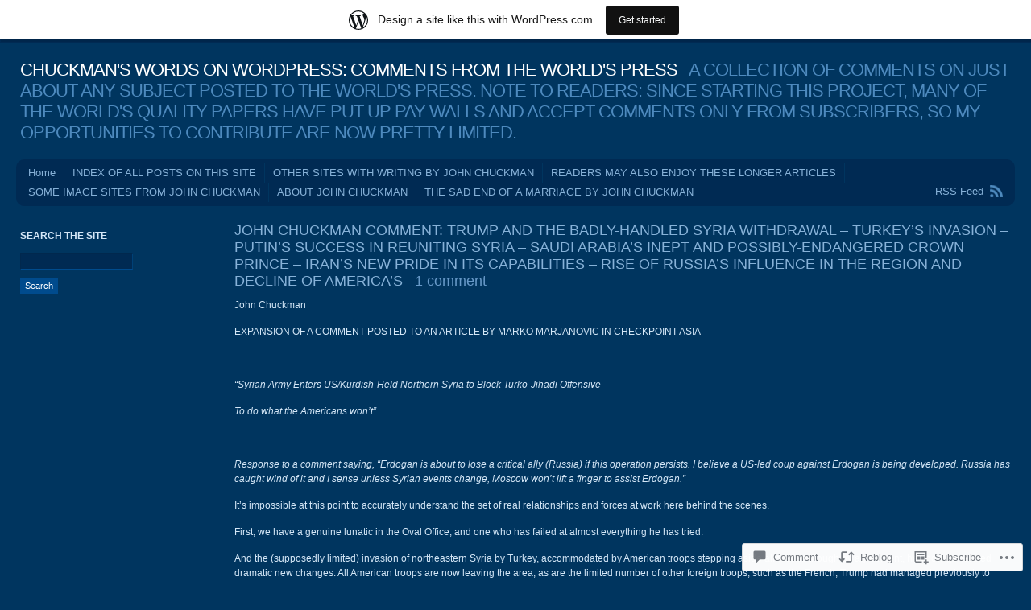

--- FILE ---
content_type: text/html; charset=UTF-8
request_url: https://chuckmanwordsincomments.wordpress.com/2019/10/15/john-chuckman-comment-trump-and-northeastern-syria-withdrawal-turkeys-invasion-putins-success-notes-on-saudi-arabias-crown-possibly-endangered-prince-irans-new-pride-in-its-capabiliti/
body_size: 27216
content:
<!DOCTYPE html PUBLIC "-//W3C//DTD XHTML 1.0 Transitional//EN" "http://www.w3.org/TR/xhtml1/DTD/xhtml1-transitional.dtd">
<html xmlns="http://www.w3.org/1999/xhtml" lang="en">
<head profile="http://gmpg.org/xfn/11">
<meta http-equiv="Content-Type" content="text/html; charset=UTF-8" />
<title>JOHN CHUCKMAN COMMENT: TRUMP AND THE BADLY-HANDLED SYRIA WITHDRAWAL &#8211; TURKEY&#8217;S INVASION &#8211; PUTIN&#8217;S SUCCESS IN REUNITING SYRIA &#8211; SAUDI ARABIA&#8217;S INEPT AND POSSIBLY-ENDANGERED CROWN PRINCE &#8211; IRAN&#8217;S NEW PRIDE IN ITS CAPABILITIES &#8211; RISE OF RUSSIA&#8217;S INFLUENCE IN THE REGION AND DECLINE OF AMERICA&#8217;S | CHUCKMAN&#039;S WORDS ON WORDPRESS: COMMENTS FROM THE WORLD&#039;S PRESS</title>
<link rel="pingback" href="https://chuckmanwordsincomments.wordpress.com/xmlrpc.php" />
<meta name='robots' content='max-image-preview:large' />
<link rel='dns-prefetch' href='//s0.wp.com' />
<link rel='dns-prefetch' href='//widgets.wp.com' />
<link rel="alternate" type="application/rss+xml" title="CHUCKMAN&#039;S WORDS ON WORDPRESS: COMMENTS FROM THE WORLD&#039;S PRESS &raquo; Feed" href="https://chuckmanwordsincomments.wordpress.com/feed/" />
<link rel="alternate" type="application/rss+xml" title="CHUCKMAN&#039;S WORDS ON WORDPRESS: COMMENTS FROM THE WORLD&#039;S PRESS &raquo; Comments Feed" href="https://chuckmanwordsincomments.wordpress.com/comments/feed/" />
<link rel="alternate" type="application/rss+xml" title="CHUCKMAN&#039;S WORDS ON WORDPRESS: COMMENTS FROM THE WORLD&#039;S PRESS &raquo; JOHN CHUCKMAN COMMENT: TRUMP AND THE BADLY-HANDLED SYRIA WITHDRAWAL &#8211; TURKEY&#8217;S INVASION &#8211; PUTIN&#8217;S SUCCESS IN REUNITING SYRIA &#8211; SAUDI ARABIA&#8217;S INEPT AND POSSIBLY-ENDANGERED CROWN PRINCE &#8211; IRAN&#8217;S NEW PRIDE IN ITS CAPABILITIES &#8211; RISE OF RUSSIA&#8217;S INFLUENCE IN THE REGION AND DECLINE OF&nbsp;AMERICA&#8217;S Comments Feed" href="https://chuckmanwordsincomments.wordpress.com/2019/10/15/john-chuckman-comment-trump-and-northeastern-syria-withdrawal-turkeys-invasion-putins-success-notes-on-saudi-arabias-crown-possibly-endangered-prince-irans-new-pride-in-its-capabiliti/feed/" />
	<script type="text/javascript">
		/* <![CDATA[ */
		function addLoadEvent(func) {
			var oldonload = window.onload;
			if (typeof window.onload != 'function') {
				window.onload = func;
			} else {
				window.onload = function () {
					oldonload();
					func();
				}
			}
		}
		/* ]]> */
	</script>
	<link crossorigin='anonymous' rel='stylesheet' id='all-css-0-1' href='/_static/??-eJxtjNsKwjAQRH/IuBYl4oP4LWm6hDSbbMhu8Pe1pSheXgbOcGbgXo3nolgUcjeVeohFYEatzqeNITMvMXVCgYbkFCdTWfSL9l5kB/8vKSZ8H6/0o4/E4TXIriXUWIIZXYOn+tks41u+Dmc72NPhYo/zAy/zS9w=&cssminify=yes' type='text/css' media='all' />
<style id='wp-emoji-styles-inline-css'>

	img.wp-smiley, img.emoji {
		display: inline !important;
		border: none !important;
		box-shadow: none !important;
		height: 1em !important;
		width: 1em !important;
		margin: 0 0.07em !important;
		vertical-align: -0.1em !important;
		background: none !important;
		padding: 0 !important;
	}
/*# sourceURL=wp-emoji-styles-inline-css */
</style>
<link crossorigin='anonymous' rel='stylesheet' id='all-css-2-1' href='/wp-content/plugins/gutenberg-core/v22.4.0/build/styles/block-library/style.min.css?m=1768935615i&cssminify=yes' type='text/css' media='all' />
<style id='wp-block-library-inline-css'>
.has-text-align-justify {
	text-align:justify;
}
.has-text-align-justify{text-align:justify;}

/*# sourceURL=wp-block-library-inline-css */
</style><style id='global-styles-inline-css'>
:root{--wp--preset--aspect-ratio--square: 1;--wp--preset--aspect-ratio--4-3: 4/3;--wp--preset--aspect-ratio--3-4: 3/4;--wp--preset--aspect-ratio--3-2: 3/2;--wp--preset--aspect-ratio--2-3: 2/3;--wp--preset--aspect-ratio--16-9: 16/9;--wp--preset--aspect-ratio--9-16: 9/16;--wp--preset--color--black: #000000;--wp--preset--color--cyan-bluish-gray: #abb8c3;--wp--preset--color--white: #ffffff;--wp--preset--color--pale-pink: #f78da7;--wp--preset--color--vivid-red: #cf2e2e;--wp--preset--color--luminous-vivid-orange: #ff6900;--wp--preset--color--luminous-vivid-amber: #fcb900;--wp--preset--color--light-green-cyan: #7bdcb5;--wp--preset--color--vivid-green-cyan: #00d084;--wp--preset--color--pale-cyan-blue: #8ed1fc;--wp--preset--color--vivid-cyan-blue: #0693e3;--wp--preset--color--vivid-purple: #9b51e0;--wp--preset--gradient--vivid-cyan-blue-to-vivid-purple: linear-gradient(135deg,rgb(6,147,227) 0%,rgb(155,81,224) 100%);--wp--preset--gradient--light-green-cyan-to-vivid-green-cyan: linear-gradient(135deg,rgb(122,220,180) 0%,rgb(0,208,130) 100%);--wp--preset--gradient--luminous-vivid-amber-to-luminous-vivid-orange: linear-gradient(135deg,rgb(252,185,0) 0%,rgb(255,105,0) 100%);--wp--preset--gradient--luminous-vivid-orange-to-vivid-red: linear-gradient(135deg,rgb(255,105,0) 0%,rgb(207,46,46) 100%);--wp--preset--gradient--very-light-gray-to-cyan-bluish-gray: linear-gradient(135deg,rgb(238,238,238) 0%,rgb(169,184,195) 100%);--wp--preset--gradient--cool-to-warm-spectrum: linear-gradient(135deg,rgb(74,234,220) 0%,rgb(151,120,209) 20%,rgb(207,42,186) 40%,rgb(238,44,130) 60%,rgb(251,105,98) 80%,rgb(254,248,76) 100%);--wp--preset--gradient--blush-light-purple: linear-gradient(135deg,rgb(255,206,236) 0%,rgb(152,150,240) 100%);--wp--preset--gradient--blush-bordeaux: linear-gradient(135deg,rgb(254,205,165) 0%,rgb(254,45,45) 50%,rgb(107,0,62) 100%);--wp--preset--gradient--luminous-dusk: linear-gradient(135deg,rgb(255,203,112) 0%,rgb(199,81,192) 50%,rgb(65,88,208) 100%);--wp--preset--gradient--pale-ocean: linear-gradient(135deg,rgb(255,245,203) 0%,rgb(182,227,212) 50%,rgb(51,167,181) 100%);--wp--preset--gradient--electric-grass: linear-gradient(135deg,rgb(202,248,128) 0%,rgb(113,206,126) 100%);--wp--preset--gradient--midnight: linear-gradient(135deg,rgb(2,3,129) 0%,rgb(40,116,252) 100%);--wp--preset--font-size--small: 13px;--wp--preset--font-size--medium: 20px;--wp--preset--font-size--large: 36px;--wp--preset--font-size--x-large: 42px;--wp--preset--font-family--albert-sans: 'Albert Sans', sans-serif;--wp--preset--font-family--alegreya: Alegreya, serif;--wp--preset--font-family--arvo: Arvo, serif;--wp--preset--font-family--bodoni-moda: 'Bodoni Moda', serif;--wp--preset--font-family--bricolage-grotesque: 'Bricolage Grotesque', sans-serif;--wp--preset--font-family--cabin: Cabin, sans-serif;--wp--preset--font-family--chivo: Chivo, sans-serif;--wp--preset--font-family--commissioner: Commissioner, sans-serif;--wp--preset--font-family--cormorant: Cormorant, serif;--wp--preset--font-family--courier-prime: 'Courier Prime', monospace;--wp--preset--font-family--crimson-pro: 'Crimson Pro', serif;--wp--preset--font-family--dm-mono: 'DM Mono', monospace;--wp--preset--font-family--dm-sans: 'DM Sans', sans-serif;--wp--preset--font-family--dm-serif-display: 'DM Serif Display', serif;--wp--preset--font-family--domine: Domine, serif;--wp--preset--font-family--eb-garamond: 'EB Garamond', serif;--wp--preset--font-family--epilogue: Epilogue, sans-serif;--wp--preset--font-family--fahkwang: Fahkwang, sans-serif;--wp--preset--font-family--figtree: Figtree, sans-serif;--wp--preset--font-family--fira-sans: 'Fira Sans', sans-serif;--wp--preset--font-family--fjalla-one: 'Fjalla One', sans-serif;--wp--preset--font-family--fraunces: Fraunces, serif;--wp--preset--font-family--gabarito: Gabarito, system-ui;--wp--preset--font-family--ibm-plex-mono: 'IBM Plex Mono', monospace;--wp--preset--font-family--ibm-plex-sans: 'IBM Plex Sans', sans-serif;--wp--preset--font-family--ibarra-real-nova: 'Ibarra Real Nova', serif;--wp--preset--font-family--instrument-serif: 'Instrument Serif', serif;--wp--preset--font-family--inter: Inter, sans-serif;--wp--preset--font-family--josefin-sans: 'Josefin Sans', sans-serif;--wp--preset--font-family--jost: Jost, sans-serif;--wp--preset--font-family--libre-baskerville: 'Libre Baskerville', serif;--wp--preset--font-family--libre-franklin: 'Libre Franklin', sans-serif;--wp--preset--font-family--literata: Literata, serif;--wp--preset--font-family--lora: Lora, serif;--wp--preset--font-family--merriweather: Merriweather, serif;--wp--preset--font-family--montserrat: Montserrat, sans-serif;--wp--preset--font-family--newsreader: Newsreader, serif;--wp--preset--font-family--noto-sans-mono: 'Noto Sans Mono', sans-serif;--wp--preset--font-family--nunito: Nunito, sans-serif;--wp--preset--font-family--open-sans: 'Open Sans', sans-serif;--wp--preset--font-family--overpass: Overpass, sans-serif;--wp--preset--font-family--pt-serif: 'PT Serif', serif;--wp--preset--font-family--petrona: Petrona, serif;--wp--preset--font-family--piazzolla: Piazzolla, serif;--wp--preset--font-family--playfair-display: 'Playfair Display', serif;--wp--preset--font-family--plus-jakarta-sans: 'Plus Jakarta Sans', sans-serif;--wp--preset--font-family--poppins: Poppins, sans-serif;--wp--preset--font-family--raleway: Raleway, sans-serif;--wp--preset--font-family--roboto: Roboto, sans-serif;--wp--preset--font-family--roboto-slab: 'Roboto Slab', serif;--wp--preset--font-family--rubik: Rubik, sans-serif;--wp--preset--font-family--rufina: Rufina, serif;--wp--preset--font-family--sora: Sora, sans-serif;--wp--preset--font-family--source-sans-3: 'Source Sans 3', sans-serif;--wp--preset--font-family--source-serif-4: 'Source Serif 4', serif;--wp--preset--font-family--space-mono: 'Space Mono', monospace;--wp--preset--font-family--syne: Syne, sans-serif;--wp--preset--font-family--texturina: Texturina, serif;--wp--preset--font-family--urbanist: Urbanist, sans-serif;--wp--preset--font-family--work-sans: 'Work Sans', sans-serif;--wp--preset--spacing--20: 0.44rem;--wp--preset--spacing--30: 0.67rem;--wp--preset--spacing--40: 1rem;--wp--preset--spacing--50: 1.5rem;--wp--preset--spacing--60: 2.25rem;--wp--preset--spacing--70: 3.38rem;--wp--preset--spacing--80: 5.06rem;--wp--preset--shadow--natural: 6px 6px 9px rgba(0, 0, 0, 0.2);--wp--preset--shadow--deep: 12px 12px 50px rgba(0, 0, 0, 0.4);--wp--preset--shadow--sharp: 6px 6px 0px rgba(0, 0, 0, 0.2);--wp--preset--shadow--outlined: 6px 6px 0px -3px rgb(255, 255, 255), 6px 6px rgb(0, 0, 0);--wp--preset--shadow--crisp: 6px 6px 0px rgb(0, 0, 0);}:where(body) { margin: 0; }:where(.is-layout-flex){gap: 0.5em;}:where(.is-layout-grid){gap: 0.5em;}body .is-layout-flex{display: flex;}.is-layout-flex{flex-wrap: wrap;align-items: center;}.is-layout-flex > :is(*, div){margin: 0;}body .is-layout-grid{display: grid;}.is-layout-grid > :is(*, div){margin: 0;}body{padding-top: 0px;padding-right: 0px;padding-bottom: 0px;padding-left: 0px;}:root :where(.wp-element-button, .wp-block-button__link){background-color: #32373c;border-width: 0;color: #fff;font-family: inherit;font-size: inherit;font-style: inherit;font-weight: inherit;letter-spacing: inherit;line-height: inherit;padding-top: calc(0.667em + 2px);padding-right: calc(1.333em + 2px);padding-bottom: calc(0.667em + 2px);padding-left: calc(1.333em + 2px);text-decoration: none;text-transform: inherit;}.has-black-color{color: var(--wp--preset--color--black) !important;}.has-cyan-bluish-gray-color{color: var(--wp--preset--color--cyan-bluish-gray) !important;}.has-white-color{color: var(--wp--preset--color--white) !important;}.has-pale-pink-color{color: var(--wp--preset--color--pale-pink) !important;}.has-vivid-red-color{color: var(--wp--preset--color--vivid-red) !important;}.has-luminous-vivid-orange-color{color: var(--wp--preset--color--luminous-vivid-orange) !important;}.has-luminous-vivid-amber-color{color: var(--wp--preset--color--luminous-vivid-amber) !important;}.has-light-green-cyan-color{color: var(--wp--preset--color--light-green-cyan) !important;}.has-vivid-green-cyan-color{color: var(--wp--preset--color--vivid-green-cyan) !important;}.has-pale-cyan-blue-color{color: var(--wp--preset--color--pale-cyan-blue) !important;}.has-vivid-cyan-blue-color{color: var(--wp--preset--color--vivid-cyan-blue) !important;}.has-vivid-purple-color{color: var(--wp--preset--color--vivid-purple) !important;}.has-black-background-color{background-color: var(--wp--preset--color--black) !important;}.has-cyan-bluish-gray-background-color{background-color: var(--wp--preset--color--cyan-bluish-gray) !important;}.has-white-background-color{background-color: var(--wp--preset--color--white) !important;}.has-pale-pink-background-color{background-color: var(--wp--preset--color--pale-pink) !important;}.has-vivid-red-background-color{background-color: var(--wp--preset--color--vivid-red) !important;}.has-luminous-vivid-orange-background-color{background-color: var(--wp--preset--color--luminous-vivid-orange) !important;}.has-luminous-vivid-amber-background-color{background-color: var(--wp--preset--color--luminous-vivid-amber) !important;}.has-light-green-cyan-background-color{background-color: var(--wp--preset--color--light-green-cyan) !important;}.has-vivid-green-cyan-background-color{background-color: var(--wp--preset--color--vivid-green-cyan) !important;}.has-pale-cyan-blue-background-color{background-color: var(--wp--preset--color--pale-cyan-blue) !important;}.has-vivid-cyan-blue-background-color{background-color: var(--wp--preset--color--vivid-cyan-blue) !important;}.has-vivid-purple-background-color{background-color: var(--wp--preset--color--vivid-purple) !important;}.has-black-border-color{border-color: var(--wp--preset--color--black) !important;}.has-cyan-bluish-gray-border-color{border-color: var(--wp--preset--color--cyan-bluish-gray) !important;}.has-white-border-color{border-color: var(--wp--preset--color--white) !important;}.has-pale-pink-border-color{border-color: var(--wp--preset--color--pale-pink) !important;}.has-vivid-red-border-color{border-color: var(--wp--preset--color--vivid-red) !important;}.has-luminous-vivid-orange-border-color{border-color: var(--wp--preset--color--luminous-vivid-orange) !important;}.has-luminous-vivid-amber-border-color{border-color: var(--wp--preset--color--luminous-vivid-amber) !important;}.has-light-green-cyan-border-color{border-color: var(--wp--preset--color--light-green-cyan) !important;}.has-vivid-green-cyan-border-color{border-color: var(--wp--preset--color--vivid-green-cyan) !important;}.has-pale-cyan-blue-border-color{border-color: var(--wp--preset--color--pale-cyan-blue) !important;}.has-vivid-cyan-blue-border-color{border-color: var(--wp--preset--color--vivid-cyan-blue) !important;}.has-vivid-purple-border-color{border-color: var(--wp--preset--color--vivid-purple) !important;}.has-vivid-cyan-blue-to-vivid-purple-gradient-background{background: var(--wp--preset--gradient--vivid-cyan-blue-to-vivid-purple) !important;}.has-light-green-cyan-to-vivid-green-cyan-gradient-background{background: var(--wp--preset--gradient--light-green-cyan-to-vivid-green-cyan) !important;}.has-luminous-vivid-amber-to-luminous-vivid-orange-gradient-background{background: var(--wp--preset--gradient--luminous-vivid-amber-to-luminous-vivid-orange) !important;}.has-luminous-vivid-orange-to-vivid-red-gradient-background{background: var(--wp--preset--gradient--luminous-vivid-orange-to-vivid-red) !important;}.has-very-light-gray-to-cyan-bluish-gray-gradient-background{background: var(--wp--preset--gradient--very-light-gray-to-cyan-bluish-gray) !important;}.has-cool-to-warm-spectrum-gradient-background{background: var(--wp--preset--gradient--cool-to-warm-spectrum) !important;}.has-blush-light-purple-gradient-background{background: var(--wp--preset--gradient--blush-light-purple) !important;}.has-blush-bordeaux-gradient-background{background: var(--wp--preset--gradient--blush-bordeaux) !important;}.has-luminous-dusk-gradient-background{background: var(--wp--preset--gradient--luminous-dusk) !important;}.has-pale-ocean-gradient-background{background: var(--wp--preset--gradient--pale-ocean) !important;}.has-electric-grass-gradient-background{background: var(--wp--preset--gradient--electric-grass) !important;}.has-midnight-gradient-background{background: var(--wp--preset--gradient--midnight) !important;}.has-small-font-size{font-size: var(--wp--preset--font-size--small) !important;}.has-medium-font-size{font-size: var(--wp--preset--font-size--medium) !important;}.has-large-font-size{font-size: var(--wp--preset--font-size--large) !important;}.has-x-large-font-size{font-size: var(--wp--preset--font-size--x-large) !important;}.has-albert-sans-font-family{font-family: var(--wp--preset--font-family--albert-sans) !important;}.has-alegreya-font-family{font-family: var(--wp--preset--font-family--alegreya) !important;}.has-arvo-font-family{font-family: var(--wp--preset--font-family--arvo) !important;}.has-bodoni-moda-font-family{font-family: var(--wp--preset--font-family--bodoni-moda) !important;}.has-bricolage-grotesque-font-family{font-family: var(--wp--preset--font-family--bricolage-grotesque) !important;}.has-cabin-font-family{font-family: var(--wp--preset--font-family--cabin) !important;}.has-chivo-font-family{font-family: var(--wp--preset--font-family--chivo) !important;}.has-commissioner-font-family{font-family: var(--wp--preset--font-family--commissioner) !important;}.has-cormorant-font-family{font-family: var(--wp--preset--font-family--cormorant) !important;}.has-courier-prime-font-family{font-family: var(--wp--preset--font-family--courier-prime) !important;}.has-crimson-pro-font-family{font-family: var(--wp--preset--font-family--crimson-pro) !important;}.has-dm-mono-font-family{font-family: var(--wp--preset--font-family--dm-mono) !important;}.has-dm-sans-font-family{font-family: var(--wp--preset--font-family--dm-sans) !important;}.has-dm-serif-display-font-family{font-family: var(--wp--preset--font-family--dm-serif-display) !important;}.has-domine-font-family{font-family: var(--wp--preset--font-family--domine) !important;}.has-eb-garamond-font-family{font-family: var(--wp--preset--font-family--eb-garamond) !important;}.has-epilogue-font-family{font-family: var(--wp--preset--font-family--epilogue) !important;}.has-fahkwang-font-family{font-family: var(--wp--preset--font-family--fahkwang) !important;}.has-figtree-font-family{font-family: var(--wp--preset--font-family--figtree) !important;}.has-fira-sans-font-family{font-family: var(--wp--preset--font-family--fira-sans) !important;}.has-fjalla-one-font-family{font-family: var(--wp--preset--font-family--fjalla-one) !important;}.has-fraunces-font-family{font-family: var(--wp--preset--font-family--fraunces) !important;}.has-gabarito-font-family{font-family: var(--wp--preset--font-family--gabarito) !important;}.has-ibm-plex-mono-font-family{font-family: var(--wp--preset--font-family--ibm-plex-mono) !important;}.has-ibm-plex-sans-font-family{font-family: var(--wp--preset--font-family--ibm-plex-sans) !important;}.has-ibarra-real-nova-font-family{font-family: var(--wp--preset--font-family--ibarra-real-nova) !important;}.has-instrument-serif-font-family{font-family: var(--wp--preset--font-family--instrument-serif) !important;}.has-inter-font-family{font-family: var(--wp--preset--font-family--inter) !important;}.has-josefin-sans-font-family{font-family: var(--wp--preset--font-family--josefin-sans) !important;}.has-jost-font-family{font-family: var(--wp--preset--font-family--jost) !important;}.has-libre-baskerville-font-family{font-family: var(--wp--preset--font-family--libre-baskerville) !important;}.has-libre-franklin-font-family{font-family: var(--wp--preset--font-family--libre-franklin) !important;}.has-literata-font-family{font-family: var(--wp--preset--font-family--literata) !important;}.has-lora-font-family{font-family: var(--wp--preset--font-family--lora) !important;}.has-merriweather-font-family{font-family: var(--wp--preset--font-family--merriweather) !important;}.has-montserrat-font-family{font-family: var(--wp--preset--font-family--montserrat) !important;}.has-newsreader-font-family{font-family: var(--wp--preset--font-family--newsreader) !important;}.has-noto-sans-mono-font-family{font-family: var(--wp--preset--font-family--noto-sans-mono) !important;}.has-nunito-font-family{font-family: var(--wp--preset--font-family--nunito) !important;}.has-open-sans-font-family{font-family: var(--wp--preset--font-family--open-sans) !important;}.has-overpass-font-family{font-family: var(--wp--preset--font-family--overpass) !important;}.has-pt-serif-font-family{font-family: var(--wp--preset--font-family--pt-serif) !important;}.has-petrona-font-family{font-family: var(--wp--preset--font-family--petrona) !important;}.has-piazzolla-font-family{font-family: var(--wp--preset--font-family--piazzolla) !important;}.has-playfair-display-font-family{font-family: var(--wp--preset--font-family--playfair-display) !important;}.has-plus-jakarta-sans-font-family{font-family: var(--wp--preset--font-family--plus-jakarta-sans) !important;}.has-poppins-font-family{font-family: var(--wp--preset--font-family--poppins) !important;}.has-raleway-font-family{font-family: var(--wp--preset--font-family--raleway) !important;}.has-roboto-font-family{font-family: var(--wp--preset--font-family--roboto) !important;}.has-roboto-slab-font-family{font-family: var(--wp--preset--font-family--roboto-slab) !important;}.has-rubik-font-family{font-family: var(--wp--preset--font-family--rubik) !important;}.has-rufina-font-family{font-family: var(--wp--preset--font-family--rufina) !important;}.has-sora-font-family{font-family: var(--wp--preset--font-family--sora) !important;}.has-source-sans-3-font-family{font-family: var(--wp--preset--font-family--source-sans-3) !important;}.has-source-serif-4-font-family{font-family: var(--wp--preset--font-family--source-serif-4) !important;}.has-space-mono-font-family{font-family: var(--wp--preset--font-family--space-mono) !important;}.has-syne-font-family{font-family: var(--wp--preset--font-family--syne) !important;}.has-texturina-font-family{font-family: var(--wp--preset--font-family--texturina) !important;}.has-urbanist-font-family{font-family: var(--wp--preset--font-family--urbanist) !important;}.has-work-sans-font-family{font-family: var(--wp--preset--font-family--work-sans) !important;}
/*# sourceURL=global-styles-inline-css */
</style>

<style id='classic-theme-styles-inline-css'>
.wp-block-button__link{background-color:#32373c;border-radius:9999px;box-shadow:none;color:#fff;font-size:1.125em;padding:calc(.667em + 2px) calc(1.333em + 2px);text-decoration:none}.wp-block-file__button{background:#32373c;color:#fff}.wp-block-accordion-heading{margin:0}.wp-block-accordion-heading__toggle{background-color:inherit!important;color:inherit!important}.wp-block-accordion-heading__toggle:not(:focus-visible){outline:none}.wp-block-accordion-heading__toggle:focus,.wp-block-accordion-heading__toggle:hover{background-color:inherit!important;border:none;box-shadow:none;color:inherit;padding:var(--wp--preset--spacing--20,1em) 0;text-decoration:none}.wp-block-accordion-heading__toggle:focus-visible{outline:auto;outline-offset:0}
/*# sourceURL=/wp-content/plugins/gutenberg-core/v22.4.0/build/styles/block-library/classic.min.css */
</style>
<link crossorigin='anonymous' rel='stylesheet' id='all-css-4-1' href='/_static/??-eJx9jskOwjAMRH+IYPblgPgUlMWClDqJYqf9fVxVXABxseSZefbAWIzPSTAJUDOlb/eYGHyuqDoVK6AJwhAt9kgaW3rmBfzGxqKMca5UZDY6KTYy8lCQ/3EdSrH+aVSaT8wGUM7pbd4GTCFXsE0yWZHovzDg6sG12AcYsDp9reLUmT/3qcyVLuvj4bRd7fbnTfcCmvdj7g==&cssminify=yes' type='text/css' media='all' />
<link rel='stylesheet' id='verbum-gutenberg-css-css' href='https://widgets.wp.com/verbum-block-editor/block-editor.css?ver=1738686361' media='all' />
<link crossorigin='anonymous' rel='stylesheet' id='all-css-6-1' href='/_static/??-eJx9i0EOwjAMwD5EicoQ0w4Tb+lKKJ3SpGpSTfyecRsXbrZkw1ZdFDZkA3thQYXaFwj8aBhA7U14jqonOHSlu0o9ZVZouJCkHRPs1UH/TQnFkcRgWfhH3JNCbt/1XmY/Xv1tGoaLXz80CTym&cssminify=yes' type='text/css' media='all' />
<link crossorigin='anonymous' rel='stylesheet' id='print-css-7-1' href='/wp-content/mu-plugins/global-print/global-print.css?m=1465851035i&cssminify=yes' type='text/css' media='print' />
<style id='jetpack-global-styles-frontend-style-inline-css'>
:root { --font-headings: unset; --font-base: unset; --font-headings-default: -apple-system,BlinkMacSystemFont,"Segoe UI",Roboto,Oxygen-Sans,Ubuntu,Cantarell,"Helvetica Neue",sans-serif; --font-base-default: -apple-system,BlinkMacSystemFont,"Segoe UI",Roboto,Oxygen-Sans,Ubuntu,Cantarell,"Helvetica Neue",sans-serif;}
/*# sourceURL=jetpack-global-styles-frontend-style-inline-css */
</style>
<link crossorigin='anonymous' rel='stylesheet' id='all-css-10-1' href='/_static/??-eJyNjcEKwjAQRH/IuFRT6kX8FNkmS5K6yQY3Qfx7bfEiXrwM82B4A49qnJRGpUHupnIPqSgs1Cq624chi6zhO5OCRryTR++fW00l7J3qDv43XVNxoOISsmEJol/wY2uR8vs3WggsM/I6uOTzMI3Hw8lOg11eUT1JKA==&cssminify=yes' type='text/css' media='all' />
<script type="text/javascript" id="jetpack_related-posts-js-extra">
/* <![CDATA[ */
var related_posts_js_options = {"post_heading":"h4"};
//# sourceURL=jetpack_related-posts-js-extra
/* ]]> */
</script>
<script type="text/javascript" id="wpcom-actionbar-placeholder-js-extra">
/* <![CDATA[ */
var actionbardata = {"siteID":"7950829","postID":"17953","siteURL":"https://chuckmanwordsincomments.wordpress.com","xhrURL":"https://chuckmanwordsincomments.wordpress.com/wp-admin/admin-ajax.php","nonce":"0c03c43c55","isLoggedIn":"","statusMessage":"","subsEmailDefault":"instantly","proxyScriptUrl":"https://s0.wp.com/wp-content/js/wpcom-proxy-request.js?m=1513050504i&amp;ver=20211021","shortlink":"https://wp.me/pxmnb-4Fz","i18n":{"followedText":"New posts from this site will now appear in your \u003Ca href=\"https://wordpress.com/reader\"\u003EReader\u003C/a\u003E","foldBar":"Collapse this bar","unfoldBar":"Expand this bar","shortLinkCopied":"Shortlink copied to clipboard."}};
//# sourceURL=wpcom-actionbar-placeholder-js-extra
/* ]]> */
</script>
<script type="text/javascript" id="jetpack-mu-wpcom-settings-js-before">
/* <![CDATA[ */
var JETPACK_MU_WPCOM_SETTINGS = {"assetsUrl":"https://s0.wp.com/wp-content/mu-plugins/jetpack-mu-wpcom-plugin/moon/jetpack_vendor/automattic/jetpack-mu-wpcom/src/build/"};
//# sourceURL=jetpack-mu-wpcom-settings-js-before
/* ]]> */
</script>
<script crossorigin='anonymous' type='text/javascript'  src='/_static/??/wp-content/mu-plugins/jetpack-plugin/moon/_inc/build/related-posts/related-posts.min.js,/wp-content/js/rlt-proxy.js?m=1755006225j'></script>
<script type="text/javascript" id="rlt-proxy-js-after">
/* <![CDATA[ */
	rltInitialize( {"token":null,"iframeOrigins":["https:\/\/widgets.wp.com"]} );
//# sourceURL=rlt-proxy-js-after
/* ]]> */
</script>
<link rel="EditURI" type="application/rsd+xml" title="RSD" href="https://chuckmanwordsincomments.wordpress.com/xmlrpc.php?rsd" />
<meta name="generator" content="WordPress.com" />
<link rel="canonical" href="https://chuckmanwordsincomments.wordpress.com/2019/10/15/john-chuckman-comment-trump-and-northeastern-syria-withdrawal-turkeys-invasion-putins-success-notes-on-saudi-arabias-crown-possibly-endangered-prince-irans-new-pride-in-its-capabiliti/" />
<link rel='shortlink' href='https://wp.me/pxmnb-4Fz' />
<link rel="alternate" type="application/json+oembed" href="https://public-api.wordpress.com/oembed/?format=json&amp;url=https%3A%2F%2Fchuckmanwordsincomments.wordpress.com%2F2019%2F10%2F15%2Fjohn-chuckman-comment-trump-and-northeastern-syria-withdrawal-turkeys-invasion-putins-success-notes-on-saudi-arabias-crown-possibly-endangered-prince-irans-new-pride-in-its-capabiliti%2F&amp;for=wpcom-auto-discovery" /><link rel="alternate" type="application/xml+oembed" href="https://public-api.wordpress.com/oembed/?format=xml&amp;url=https%3A%2F%2Fchuckmanwordsincomments.wordpress.com%2F2019%2F10%2F15%2Fjohn-chuckman-comment-trump-and-northeastern-syria-withdrawal-turkeys-invasion-putins-success-notes-on-saudi-arabias-crown-possibly-endangered-prince-irans-new-pride-in-its-capabiliti%2F&amp;for=wpcom-auto-discovery" />
<!-- Jetpack Open Graph Tags -->
<meta property="og:type" content="article" />
<meta property="og:title" content="JOHN CHUCKMAN COMMENT: TRUMP AND THE BADLY-HANDLED SYRIA WITHDRAWAL &#8211; TURKEY&#8217;S INVASION &#8211; PUTIN&#8217;S SUCCESS IN REUNITING SYRIA &#8211; SAUDI ARABIA&#8217;S INEPT AND POSSIBLY-ENDANGERED CROWN PRINCE &#8211; IRAN&#8217;S NEW PRIDE IN ITS CAPABILITIES &#8211; RISE OF RUSSIA&#8217;S INFLUENCE IN THE REGION AND DECLINE OF AMERICA&#8217;S" />
<meta property="og:url" content="https://chuckmanwordsincomments.wordpress.com/2019/10/15/john-chuckman-comment-trump-and-northeastern-syria-withdrawal-turkeys-invasion-putins-success-notes-on-saudi-arabias-crown-possibly-endangered-prince-irans-new-pride-in-its-capabiliti/" />
<meta property="og:description" content="John Chuckman EXPANSION OF A COMMENT POSTED TO AN ARTICLE BY MARKO MARJANOVIC IN CHECKPOINT ASIA &nbsp; “Syrian Army Enters US/Kurdish-Held Northern Syria to Block Turko-Jihadi Offensive To do what…" />
<meta property="article:published_time" content="2019-10-15T02:48:31+00:00" />
<meta property="article:modified_time" content="2019-11-06T22:06:24+00:00" />
<meta property="og:site_name" content="CHUCKMAN&#039;S WORDS ON WORDPRESS: COMMENTS FROM THE WORLD&#039;S PRESS" />
<meta property="og:image" content="https://secure.gravatar.com/blavatar/cd9c4eb51b2fa054ad2a9f2e454d2a2ae7dba34c3ab1c8bddada4915327cf754?s=200&#038;ts=1769435022" />
<meta property="og:image:width" content="200" />
<meta property="og:image:height" content="200" />
<meta property="og:image:alt" content="" />
<meta property="og:locale" content="en_US" />
<meta property="fb:app_id" content="249643311490" />
<meta property="article:publisher" content="https://www.facebook.com/WordPresscom" />
<meta name="twitter:text:title" content="JOHN CHUCKMAN COMMENT: TRUMP AND THE BADLY-HANDLED SYRIA WITHDRAWAL &#8211; TURKEY&#8217;S INVASION &#8211; PUTIN&#8217;S SUCCESS IN REUNITING SYRIA &#8211; SAUDI ARABIA&#8217;S INEPT AND POSSIBLY-ENDANGERED CROWN PRINCE &#8211; IRAN&#8217;S NEW PRIDE IN ITS CAPABILITIES &#8211; RISE OF RUSSIA&#8217;S INFLUENCE IN THE REGION AND DECLINE OF&nbsp;AMERICA&#8217;S" />
<meta name="twitter:image" content="https://secure.gravatar.com/blavatar/cd9c4eb51b2fa054ad2a9f2e454d2a2ae7dba34c3ab1c8bddada4915327cf754?s=240" />
<meta name="twitter:card" content="summary" />

<!-- End Jetpack Open Graph Tags -->
<link rel="shortcut icon" type="image/x-icon" href="https://secure.gravatar.com/blavatar/cd9c4eb51b2fa054ad2a9f2e454d2a2ae7dba34c3ab1c8bddada4915327cf754?s=32" sizes="16x16" />
<link rel="icon" type="image/x-icon" href="https://secure.gravatar.com/blavatar/cd9c4eb51b2fa054ad2a9f2e454d2a2ae7dba34c3ab1c8bddada4915327cf754?s=32" sizes="16x16" />
<link rel="apple-touch-icon" href="https://secure.gravatar.com/blavatar/cd9c4eb51b2fa054ad2a9f2e454d2a2ae7dba34c3ab1c8bddada4915327cf754?s=114" />
<link rel='openid.server' href='https://chuckmanwordsincomments.wordpress.com/?openidserver=1' />
<link rel='openid.delegate' href='https://chuckmanwordsincomments.wordpress.com/' />
<link rel="search" type="application/opensearchdescription+xml" href="https://chuckmanwordsincomments.wordpress.com/osd.xml" title="CHUCKMAN&#039;S WORDS ON WORDPRESS: COMMENTS FROM THE WORLD&#039;S PRESS" />
<link rel="search" type="application/opensearchdescription+xml" href="https://s1.wp.com/opensearch.xml" title="WordPress.com" />
		<style id="wpcom-hotfix-masterbar-style">
			@media screen and (min-width: 783px) {
				#wpadminbar .quicklinks li#wp-admin-bar-my-account.with-avatar > a img {
					margin-top: 5px;
				}
			}
		</style>
		<meta name="description" content="John Chuckman EXPANSION OF A COMMENT POSTED TO AN ARTICLE BY MARKO MARJANOVIC IN CHECKPOINT ASIA &nbsp; “Syrian Army Enters US/Kurdish-Held Northern Syria to Block Turko-Jihadi Offensive To do what the Americans won&#039;t” _____________________________ Response to a comment saying, “Erdogan is about to lose a critical ally (Russia) if this operation persists. I believe a&hellip;" />
</head>
<body class="wp-singular post-template-default single single-post postid-17953 single-format-standard wp-theme-pubandrea flexible-width customizer-styles-applied jetpack-reblog-enabled has-marketing-bar has-marketing-bar-theme-andrea">
<div id="wrap" class="group">
	<div id="header">
				<h1><a href="https://chuckmanwordsincomments.wordpress.com//">CHUCKMAN&#039;S WORDS ON WORDPRESS: COMMENTS FROM THE WORLD&#039;S PRESS</a> &nbsp; A COLLECTION OF COMMENTS ON JUST ABOUT ANY SUBJECT POSTED TO THE WORLD&#039;S PRESS. NOTE TO READERS: SINCE STARTING THIS PROJECT, MANY OF THE WORLD&#039;S QUALITY PAPERS HAVE PUT UP PAY WALLS AND ACCEPT COMMENTS ONLY FROM SUBSCRIBERS, SO MY OPPORTUNITIES TO CONTRIBUTE ARE NOW PRETTY LIMITED.</h1>
	</div>
	<div id="nav" class="group">
		<ul class="menu">
<li ><a href="https://chuckmanwordsincomments.wordpress.com/">Home</a></li><li class="page_item page-item-4098"><a href="https://chuckmanwordsincomments.wordpress.com/index-of-all-posts-on-this-site/">INDEX OF ALL POSTS ON THIS&nbsp;SITE</a></li>
<li class="page_item page-item-908"><a href="https://chuckmanwordsincomments.wordpress.com/other-sites-with-writing-by-john-chuckman/">OTHER SITES WITH WRITING BY JOHN&nbsp;CHUCKMAN</a></li>
<li class="page_item page-item-872"><a href="https://chuckmanwordsincomments.wordpress.com/readers-may-also-enjoy-these-longer-articles/">READERS MAY ALSO ENJOY THESE LONGER&nbsp;ARTICLES</a></li>
<li class="page_item page-item-4418"><a href="https://chuckmanwordsincomments.wordpress.com/some-image-sites-from-john-chuckman/">SOME IMAGE SITES FROM JOHN&nbsp;CHUCKMAN</a></li>
<li class="page_item page-item-15091"><a href="https://chuckmanwordsincomments.wordpress.com/about-john-chuckman/">ABOUT JOHN CHUCKMAN</a></li>
<li class="page_item page-item-15231"><a href="https://chuckmanwordsincomments.wordpress.com/the-sad-end-of-a-marriage-by-john-chuckman/">THE SAD END OF A MARRIAGE BY JOHN&nbsp;CHUCKMAN</a></li>
</ul>
		<div id="feed"><a href="https://chuckmanwordsincomments.wordpress.com/feed/">RSS Feed</a></div>
	</div>
<div id="content" class="group">

	<h2 class="entry-title"><span>JOHN CHUCKMAN COMMENT: TRUMP AND THE BADLY-HANDLED SYRIA WITHDRAWAL &#8211; TURKEY&#8217;S INVASION &#8211; PUTIN&#8217;S SUCCESS IN REUNITING SYRIA &#8211; SAUDI ARABIA&#8217;S INEPT AND POSSIBLY-ENDANGERED CROWN PRINCE &#8211; IRAN&#8217;S NEW PRIDE IN ITS CAPABILITIES &#8211; RISE OF RUSSIA&#8217;S INFLUENCE IN THE REGION AND DECLINE OF&nbsp;AMERICA&#8217;S</span> &nbsp; <a href="https://chuckmanwordsincomments.wordpress.com/2019/10/15/john-chuckman-comment-trump-and-northeastern-syria-withdrawal-turkeys-invasion-putins-success-notes-on-saudi-arabias-crown-possibly-endangered-prince-irans-new-pride-in-its-capabiliti/#comments" class="comments-link">1 comment</a></h2>

	<div id="post-17953" class="entry-content post-17953 post type-post status-publish format-standard hentry category-uncategorized tag-destroying-turkish-economy tag-getting-out-of-the-middle-east tag-not-wanting-to-fight-a-nato-ally tag-2016-turkey-coup-attempt tag-a-genuine-lunatic-in-oval-office tag-accommodating-israels-demands-and-excesses tag-america-sending-trooops-and-weapons-to-saudi-arabia tag-america-unsuited-for-its-role-in-the-world tag-americas-brutal-effort-to-create-a-new-middle-east tag-americas-declining-reputation-in-middle-east tag-american-economic-and-military-assault tag-angering-israel tag-big-fire-at-jeddah-hi-speed-train-station tag-blunder-after-blunder-in-neocon-wars tag-considerable-misery-and-death tag-continued-existence-of-iran-viewed-by-some-as-threat tag-crown-prince-and-jeffrey-epstein tag-crown-prince-as-dismal-failure tag-crown-prince-character-flaws tag-erdogan-is-allergic-to-kurds tag-erdogan-is-cunning-and-ruthless-but-half-lunatic tag-erdogan-trump-putin tag-excuse-maybe-for-turkish-expansion tag-facing-down-americas-reckless-assault tag-forces-at-work-behindthe-scenes-not-clear tag-giving-things-away-you-haveno-right-to-give tag-hi-tech-honey-trap tag-how-crown-prince-grabbed-power tag-huge-purchase-of-american-weapons tag-increasing-executions-in-saudi-arabia tag-influence-of-republican-politicians tag-intelligence-for-bombing-campaigns tag-international-affairs tag-irans-confidence-in-new-weapons tag-irans-new-confidence tag-irans-new-resolve-and-military-pride tag-irans-new-found-confidence tag-iternational-affairs tag-jerusalem-and-golan-heights tag-john-chuckman tag-judging-by-american-foreign-affairs-terms tag-khashoggi-murder tag-kidnapping-and-ransom-by-a-prince tag-kurdish-rump-state-intentions tag-losing-confidence-in-america tag-more-coup-plans-for-turkey tag-mystery-of-saudi-kings-body-guard-being-killed tag-nature-of-s-400-and-why-erdogan-bought-it tag-new-sanctions-and-tariffs-on-turkey tag-no-place-in-american-foreign-policy-for-rights-or-decency-or-justice tag-no-talk-of-american-forces-opposing-turkey tag-no-threat-from-iran tag-northeastern-syria tag-not-happy-about-how-trump-left-syria tag-putin-and-saudi-arabia tag-putin-demonstrating-russias-ability-to-help tag-putin-is-always-thinking tag-putin-the-great-pragmatist tag-putin-uses-strengths-and-weaknesses-of-competitors-and-associates tag-results-of-american-diplomacy-in-middle-east tag-resuts-of-american-diplomacy tag-russia-brokered-deal-between-kurds-and-syria tag-russia-built-military-bridge-across-euphrates-river tag-russias-naval-and-air-base-in-syria tag-russias-rising-reputation-in-middle-east tag-russias-status-in-middle-east tag-russian-spetsnez-forces-in-syria tag-saudi-arabias-incompetence tag-saudi-arabias-new-respect-for-iran tag-saudi-crown-prince-in-trouble tag-saudi-throne-wobbling tag-scheme-by-putin-and-erdogan tag-secret-agreement-between-turkey-and-america tag-sex-playground tag-sound-reputations-for-short-sightedness tag-special-arrangements-behind-the-scenes tag-stability-of-saudi-throne tag-status-of-some-countries-in-middle-east tag-successful-in-getting-around-american-sanctions tag-survey-of-staus-in-middle-east tag-syria-and-the-kurds tag-syrian-proxy-war-part-of-neocon-wars tag-the-middle-east tag-trump-and-israel tag-trump-doingputins-task-for-him tag-trump-failure-in-mideast-almost-total tag-trump-putting-flag-in-peoples-faces-and-telling-them-what-he-thinks-of-them tag-trump-trying-to-do-whats-right-but-doing-it-badly tag-trumps-clownish-flip-flops tag-trumps-incompetence tag-turkey-and-its-limited-invasion tag-various-arrangementsand-subterfuges tag-what-trump-is-reacting-to-concerning-turkey tag-why-america-values-saudi-crown-prince tag-world-affairs tag-yemen-and-interference-in-syria tag-yemens-poor-houthi tag-you-can-fight-the-entity-or-its-sponsor">
		<p>John Chuckman</p>
<p>EXPANSION OF A COMMENT POSTED TO AN ARTICLE BY MARKO MARJANOVIC IN CHECKPOINT ASIA</p>
<p>&nbsp;</p>
<p><em>“Syrian Army Enters US/Kurdish-Held Northern Syria to Block Turko-Jihadi Offensive</em></p>
<p><em>To do what the Americans won&#8217;t”</em></p>
<p>_____________________________</p>
<p><em>Response to a comment saying, “Erdogan is about to lose a critical ally (Russia) if this operation persists. I believe a US-led coup against Erdogan is being developed. Russia has caught wind of it and I sense unless Syrian events change, Moscow won&#8217;t lift a finger to assist Erdogan.”</em></p>
<p>It&#8217;s impossible at this point to accurately understand the set of real relationships and forces at work here behind the scenes.</p>
<p>First, we have a genuine lunatic in the Oval Office, and one who has failed at almost everything he has tried.</p>
<p>And the (supposedly limited) invasion of northeastern Syria by Turkey, accommodated by American troops stepping aside almost as though by agreement, has now generated dramatic new changes. All American troops are now leaving the area, as are the limited number of other foreign troops, such as the French, Trump had managed previously to dragoon into support. The Syrian army has entered the region to protect the Kurds and oppose Turkey’s invasion. That last important step is the result of an agreement brokered by Putin.</p>
<p>Erdogan, while cunning and gifted in some matters and ruthless, is himself half-mad. Who else builds a thousand-room palace and shoots down a Russian fighter but a madman?</p>
<p>Putin is always thinking. And he uses the weaknesses as well as the strengths of his competitors and associates.</p>
<p>I wouldn&#8217;t doubt it at all if more coup plans were being brewed up in Washington, although it&#8217;s a little tough with Erdogan having put a good portion of Turkey’s generals and officials in prison, certainly any even suspected of the wrong kind of relationship with Americans, and having taken special measures at key American-Turkish contact points such as the big airbase, following the 2016 coup attempt.</p>
<p>If Putin can get something useful out of Erdogan still, and I think he can, he will protect him from American plots again. After all, that&#8217;s what Russia’s S-400 air-defense sale was about, with neither Washington nor Europe being able to turn the air-defense system off (during a coup) as they very much can do with the ones they sell abroad. And besides, Putin is one of the world’s great pragmatists, not anything like Trump who goes around waving his flag in people’s faces and telling everyone publicly just what he thinks of them.</p>
<p>Some have speculated that this whole event represents a clever scheme by Putin and Erdogan to boot the United States out of Syria.</p>
<p>I don&#8217;t embrace that, but it certainly isn&#8217;t impossible. Upcoming developments will tell us the truth. Putin wants Syrian territorial integrity for a number of reasons. He is restoring the Middle East’s confidence in Russia’s ability to help and to get jobs done, and he’s doing it during a period of people’s losing confidence in America’s dependability. There is also the matter of the future of Russia&#8217;s important naval and air bases in Syria being assured.</p>
<p>What Erdogan really hates in Syria is the idea of a Kurd-run entity. He is allergic to Kurds.</p>
<p>Well, you can either fight the entity or its sponsor, which, in this case, is the United States (at least in part on behalf of Israel, someone else Erdogan hates).</p>
<p>With the United States gone, visions of a Kurdish rump state are gone.</p>
<p>This does represent a significant regional defeat for Israel. It regarded the Kurdish rump state as getting at least something out of the larger Syrian proxy war it wanted and assisted, a war which has been lost.</p>
<p>I’m sure Putin is working very hard behind the scenes to have Erdogan halt his invasion. Syria and Russia could placate Erdogan with some special arrangements inside northeastern Syria, removing his concerns about Kurd proximity.</p>
<p>Of course, Erdogan’s concerns may well be, at least in part, excuses for the physical expansion of Turkey. We&#8217;ll have to see how hard Erdogan keeps pushing.</p>
<p>He has to recognize the potential for running up against Russian fighter planes and the world’s best anti-aircraft missiles if he puts the Syrians into serious jeopardy or in any way embarrasses Putin. Of course, Russia also has some its remarkable Spetsnaz special forces in Syria. They have been used for gathering a lot of intelligence needed for effective bombing campaigns, ones run a little more conscientiously than some of America’s really destructive efforts in Syria, Iraq, and Afghanistan.</p>
<p>Still others have speculated that the matter reflects a secret agreement between Turkey and the United States, a speculation fed by the timing of Turkey’s entry and America’s withdrawal. It certainly looks suspicious.</p>
<p>Turkey gets to do what it wants, within limits, to the Kurds, and America gets out from Syria altogether under the cover of not wanting to fight with a NATO ally, instead of having to make some big controversial policy announcement about leaving Syria that would anger Israel and its supporters.</p>
<p>I don’t embrace this notion, either, but it certainly is possible.</p>
<p>The idea would appear to be a little short-sighted by not considering Syria’s response and, of course, Russia’s, but being short-sighted is something both Trump and Erdogan have earned sound reputations for.</p>
<p>Russia has brokered the agreement between Syria and the Syrian Kurds, once again raising Russia’s status in the region. Now, if Russia can manage to stop Turkey’s advance by some combination of efforts not including direct conflict with Turkey, its status in the Middle East will be raised still higher, to begin overshadowing that of the United States, the United States having made blunder after blunder in its frantic and destructive Neocon Wars, as recognized by many.</p>
<p>I noted in a comment recently about Russian engineers having built a military-style bridge across the Euphrates River, the boundary for the region with rest of Syria, a bridge capable of supporting armored vehicles. They did so, apparently, in record time. So, it looks as though Putin was putting things together for the return of the Syrian army to the northeast region.</p>
<p>The United States has just announced that it is sending 3,000 troops plus some new missile systems to protect Saudi Arabia. I do think the added American troops and weapons are at least as likely about the Saudi Throne wobbling as any &#8220;threat&#8221; from Iran. All clear-thinking people know that there is no threat from Iran, unless you insist on regarding Iran’s mere continued existence as a threat.</p>
<p>The Saudi Crown Prince is starting to look as though he&#8217;s in real trouble on several fronts.</p>
<p>There&#8217;s still that recent, unexplained mystery of the old King&#8217;s trusted, loyal, chief bodyguard being murdered in Jeddah. At the same time, there was a huge fire at the new high-speed train station in Jeddah. We’ve not heard another word about that important matter.</p>
<p>Saudi Arabia is for American affairs a key element in the region, and not just for its oil and its support of the petrodollar. It has become an element in America’s brutal efforts to create a new Middle East, one where Israel is comfortably accommodated in its demands and excesses.</p>
<p>That last idea, accommodating Israel, is something that still would not sit well with most Saudis and perhaps some other members of the Royal Family, so the Crown Prince’s very close ties with Israel, something the United States greatly values him for, are not a public bragging point. He has done many things to earn that status with Israel, including his foolish war in Yemen, continuing the years-long Saudi interference in Syria, and generating serious antagonism towards Iran.</p>
<p>The Crown Prince’s special relationship with Israel is what permitted him to buy tens of billions of dollars worth of the latest American weapons, an unprecedented act by an Arab state. But he has used them badly, and he has burned through a lot of money.</p>
<p>He is, in a word, a bungler, an ambitious and ruthless man of no great talent and one with a lot of serious character flaws. Apart from an infamous brutal murder he undoubtedly commissioned, we see a record new rate of executions in Saudi Arabia, his arrogant and wastrel ways, and the Crown Prince is said to have been a regular at Jeffrey Epstein’s sex playground, which almost certainly was an Israeli-supported hi-tech honey-trap for producing lots of compromising photos of influential people.</p>
<p>The Crown Prince’s losing his place, one way or another, would threaten much of what America has ruthlessly worked towards in the region. Of course, from the view of even some inside Saudi Arabia, the Crown Prince is regarded as a failure who has spent an awful lot of money achieving nothing but the shame of being successfully counterattacked twice by Yemen’s poor Houthi. The brutal Khashoggi murder, while deliberately overlooked by Trump and others who want to keep their Saudi relationship intact, brought waves of international condemnation.</p>
<p>The Royal Family has lots of Princes, and the current Crown Prince was not first in line. He made a lot of enemies with his clumsy early exploit of locking up a large number of wealthy Princes and making them pay him huge ransoms. Ransoms in the billions. The Crown Prince did effectively seize power, while his father, very old and said to be partly senile, formally remains King, but the usurper has not wielded the power well. He has enemies, and now they have every reason to say he is a failure.</p>
<p>Putin, by the way, is, as I write this, visiting Saudi Arabia and had a meeting with the old King to discuss various kinds of future proposed cooperation. He stays right on top of things.</p>
<p>It is also clear from statements coming out of Iran that that country has found a new sense of self-confidence in its brave efforts to face down America’s reckless assault – Trump’s tearing up an important working treaty, his launching almost a total economic war, and his intimidating Iran militarily with fleets and air power.</p>
<p>Iran’s new weapons have proved extremely effective, causing Saudi Arabia to regard it with new respect and to express a desire to avoid war, something it had seemed earlier rather cavalier about. And Iran is managing to export crude oil by various arrangements and subterfuges.</p>
<p>Trump’s failure in the Middle East has been close to total. His only real success might be said to be relations with Israel, but they only represent his airily giving away things that were not his legally to give, as recognition of Jerusalem as Israel’s capital and of the legitimacy of Israel’s self-proclaimed annexation of Syria’s Golan Heights.</p>
<p>Other matters we’ve discussed – American troops leaving northeastern Syria, the success and stability of the Saudi Throne, Iran’s new resolve and military pride, America’s declining influence, Russia’s increasing influence – are considered important in Israel, and they represent nothing but failure, viewed in America’s own terms, not in any larger terms of justice and human rights and decency, all of which have absolutely no place in American foreign policy.</p>
<p>Trump, in yet one more of his many clownish flip-flops, has declared suddenly a number of serious punitive measures against Turkey, including a range of sanctions, big new tariffs, and a stop to important trade negotiations, demanding Turkey stop its invasion. If Turkey pays heed, Trump will have done Putin’s task for him.</p>
<p>Indeed, Trump spoke about being prepared to “destroy the Turkish economy,” the kind of violent language of which he is so fond. These measures reflect I think no principles on Trump’s part, but the heavy criticism he has received from fellow Republicans about what he has done in Syria. As I said, Israel cannot be happy, and I’m sure all of their contacts in Congress are hearing about it.</p>
<p>Even people not under the same influences as Republican politicians, people in the region who wanted to see America leave Syria, such as Iran, are not happy about the way Trump managed to do it, causing considerable misery and death (See my last comment, “A STRIKING REMINDER OF THE GLORIOUS REALITIES OF AMERICA&#8217;S FIGHT FOR FREEDOM IN THE MIDDLE EAST”)</p>
<p>But there is no talk of American forces opposing Turkey. Indeed, the withdrawal of troops goes right ahead. I think Trump views at least one small achievement in “getting out of the Middle East” as essential for his re-election.</p>
<div id="jp-post-flair" class="sharedaddy sd-like-enabled sd-sharing-enabled"><div class="sharedaddy sd-sharing-enabled"><div class="robots-nocontent sd-block sd-social sd-social-icon-text sd-sharing"><h3 class="sd-title">Share this:</h3><div class="sd-content"><ul><li class="share-facebook"><a rel="nofollow noopener noreferrer"
				data-shared="sharing-facebook-17953"
				class="share-facebook sd-button share-icon"
				href="https://chuckmanwordsincomments.wordpress.com/2019/10/15/john-chuckman-comment-trump-and-northeastern-syria-withdrawal-turkeys-invasion-putins-success-notes-on-saudi-arabias-crown-possibly-endangered-prince-irans-new-pride-in-its-capabiliti/?share=facebook"
				target="_blank"
				aria-labelledby="sharing-facebook-17953"
				>
				<span id="sharing-facebook-17953" hidden>Share on Facebook (Opens in new window)</span>
				<span>Facebook</span>
			</a></li><li class="share-x"><a rel="nofollow noopener noreferrer"
				data-shared="sharing-x-17953"
				class="share-x sd-button share-icon"
				href="https://chuckmanwordsincomments.wordpress.com/2019/10/15/john-chuckman-comment-trump-and-northeastern-syria-withdrawal-turkeys-invasion-putins-success-notes-on-saudi-arabias-crown-possibly-endangered-prince-irans-new-pride-in-its-capabiliti/?share=x"
				target="_blank"
				aria-labelledby="sharing-x-17953"
				>
				<span id="sharing-x-17953" hidden>Share on X (Opens in new window)</span>
				<span>X</span>
			</a></li><li class="share-end"></li></ul></div></div></div><div class='sharedaddy sd-block sd-like jetpack-likes-widget-wrapper jetpack-likes-widget-unloaded' id='like-post-wrapper-7950829-17953-69776f8e1cff2' data-src='//widgets.wp.com/likes/index.html?ver=20260126#blog_id=7950829&amp;post_id=17953&amp;origin=chuckmanwordsincomments.wordpress.com&amp;obj_id=7950829-17953-69776f8e1cff2' data-name='like-post-frame-7950829-17953-69776f8e1cff2' data-title='Like or Reblog'><div class='likes-widget-placeholder post-likes-widget-placeholder' style='height: 55px;'><span class='button'><span>Like</span></span> <span class='loading'>Loading...</span></div><span class='sd-text-color'></span><a class='sd-link-color'></a></div>
<div id='jp-relatedposts' class='jp-relatedposts' >
	<h3 class="jp-relatedposts-headline"><em>Related</em></h3>
</div></div>			</div>

	<div class="meta">
		<p>Posted October 15, 2019 by <span class="author vcard"><a class="url fn n" href="https://chuckmanwordsincomments.wordpress.com/author/chuckman2/" title="View all posts by JOHN CHUCKMAN">JOHN CHUCKMAN</a></span> in <a href="https://chuckmanwordsincomments.wordpress.com/category/uncategorized/" rel="category tag">Uncategorized</a></p>
		<p>Tagged with <a href="https://chuckmanwordsincomments.wordpress.com/tag/destroying-turkish-economy/" rel="tag">"DESTROYING TURKISH ECONOMY"</a>, <a href="https://chuckmanwordsincomments.wordpress.com/tag/getting-out-of-the-middle-east/" rel="tag">"GETTING OUT OF THE MIDDLE EAST"</a>, <a href="https://chuckmanwordsincomments.wordpress.com/tag/not-wanting-to-fight-a-nato-ally/" rel="tag">"NOT WANTING TO FIGHT A NATO ALLY"</a>, <a href="https://chuckmanwordsincomments.wordpress.com/tag/2016-turkey-coup-attempt/" rel="tag">2016 TURKEY COUP ATTEMPT</a>, <a href="https://chuckmanwordsincomments.wordpress.com/tag/a-genuine-lunatic-in-oval-office/" rel="tag">A GENUINE LUNATIC IN OVAL OFFICE</a>, <a href="https://chuckmanwordsincomments.wordpress.com/tag/accommodating-israels-demands-and-excesses/" rel="tag">ACCOMMODATING ISRAEL'S DEMANDS AND EXCESSES</a>, <a href="https://chuckmanwordsincomments.wordpress.com/tag/america-sending-trooops-and-weapons-to-saudi-arabia/" rel="tag">AMERICA SENDING TROOOPS AND WEAPONS TO SAUDI ARABIA</a>, <a href="https://chuckmanwordsincomments.wordpress.com/tag/america-unsuited-for-its-role-in-the-world/" rel="tag">AMERICA UNSUITED FOR ITS ROLE IN THE WORLD</a>, <a href="https://chuckmanwordsincomments.wordpress.com/tag/americas-brutal-effort-to-create-a-new-middle-east/" rel="tag">AMERICA'S BRUTAL EFFORT TO CREATE A NEW MIDDLE EAST</a>, <a href="https://chuckmanwordsincomments.wordpress.com/tag/americas-declining-reputation-in-middle-east/" rel="tag">AMERICA'S DECLINING REPUTATION IN MIDDLE EAST</a>, <a href="https://chuckmanwordsincomments.wordpress.com/tag/american-economic-and-military-assault/" rel="tag">AMERICAN ECONOMIC AND MILITARY ASSAULT</a>, <a href="https://chuckmanwordsincomments.wordpress.com/tag/angering-israel/" rel="tag">ANGERING ISRAEL</a>, <a href="https://chuckmanwordsincomments.wordpress.com/tag/big-fire-at-jeddah-hi-speed-train-station/" rel="tag">BIG FIRE AT JEDDAH HI-SPEED TRAIN STATION</a>, <a href="https://chuckmanwordsincomments.wordpress.com/tag/blunder-after-blunder-in-neocon-wars/" rel="tag">BLUNDER AFTER BLUNDER IN NEOCON WARS</a>, <a href="https://chuckmanwordsincomments.wordpress.com/tag/considerable-misery-and-death/" rel="tag">CONSIDERABLE MISERY AND DEATH</a>, <a href="https://chuckmanwordsincomments.wordpress.com/tag/continued-existence-of-iran-viewed-by-some-as-threat/" rel="tag">CONTINUED EXISTENCE OF IRAN VIEWED BY SOME AS THREAT</a>, <a href="https://chuckmanwordsincomments.wordpress.com/tag/crown-prince-and-jeffrey-epstein/" rel="tag">CROWN PRINCE AND JEFFREY EPSTEIN</a>, <a href="https://chuckmanwordsincomments.wordpress.com/tag/crown-prince-as-dismal-failure/" rel="tag">CROWN PRINCE AS DISMAL FAILURE</a>, <a href="https://chuckmanwordsincomments.wordpress.com/tag/crown-prince-character-flaws/" rel="tag">CROWN PRINCE CHARACTER FLAWS</a>, <a href="https://chuckmanwordsincomments.wordpress.com/tag/erdogan-is-allergic-to-kurds/" rel="tag">ERDOGAN IS ALLERGIC TO KURDS</a>, <a href="https://chuckmanwordsincomments.wordpress.com/tag/erdogan-is-cunning-and-ruthless-but-half-lunatic/" rel="tag">ERDOGAN IS CUNNING AND RUTHLESS BUT HALF LUNATIC</a>, <a href="https://chuckmanwordsincomments.wordpress.com/tag/erdogan-trump-putin/" rel="tag">ERDOGAN TRUMP PUTIN</a>, <a href="https://chuckmanwordsincomments.wordpress.com/tag/excuse-maybe-for-turkish-expansion/" rel="tag">EXCUSE MAYBE FOR TURKISH EXPANSION?</a>, <a href="https://chuckmanwordsincomments.wordpress.com/tag/facing-down-americas-reckless-assault/" rel="tag">FACING DOWN AMERICA'S RECKLESS ASSAULT</a>, <a href="https://chuckmanwordsincomments.wordpress.com/tag/forces-at-work-behindthe-scenes-not-clear/" rel="tag">FORCES AT WORK BEHINDTHE SCENES NOT CLEAR</a>, <a href="https://chuckmanwordsincomments.wordpress.com/tag/giving-things-away-you-haveno-right-to-give/" rel="tag">GIVING THINGS AWAY YOU HAVENO RIGHT TO GIVE</a>, <a href="https://chuckmanwordsincomments.wordpress.com/tag/hi-tech-honey-trap/" rel="tag">HI-TECH HONEY-TRAP</a>, <a href="https://chuckmanwordsincomments.wordpress.com/tag/how-crown-prince-grabbed-power/" rel="tag">HOW CROWN PRINCE GRABBED POWER</a>, <a href="https://chuckmanwordsincomments.wordpress.com/tag/huge-purchase-of-american-weapons/" rel="tag">HUGE PURCHASE OF AMERICAN WEAPONS</a>, <a href="https://chuckmanwordsincomments.wordpress.com/tag/increasing-executions-in-saudi-arabia/" rel="tag">INCREASING EXECUTIONS IN SAUDI ARABIA</a>, <a href="https://chuckmanwordsincomments.wordpress.com/tag/influence-of-republican-politicians/" rel="tag">INFLUENCE OF REPUBLICAN POLITICIANS</a>, <a href="https://chuckmanwordsincomments.wordpress.com/tag/intelligence-for-bombing-campaigns/" rel="tag">INTELLIGENCE FOR BOMBING CAMPAIGNS</a>, <a href="https://chuckmanwordsincomments.wordpress.com/tag/international-affairs/" rel="tag">INTERNATIONAL AFFAIRS</a>, <a href="https://chuckmanwordsincomments.wordpress.com/tag/irans-confidence-in-new-weapons/" rel="tag">IRAN'S CONFIDENCE IN NEW WEAPONS</a>, <a href="https://chuckmanwordsincomments.wordpress.com/tag/irans-new-confidence/" rel="tag">IRAN'S NEW CONFIDENCE</a>, <a href="https://chuckmanwordsincomments.wordpress.com/tag/irans-new-resolve-and-military-pride/" rel="tag">IRAN'S NEW RESOLVE AND MILITARY PRIDE</a>, <a href="https://chuckmanwordsincomments.wordpress.com/tag/irans-new-found-confidence/" rel="tag">IRAN'S NEW-FOUND CONFIDENCE</a>, <a href="https://chuckmanwordsincomments.wordpress.com/tag/iternational-affairs/" rel="tag">ITERNATIONAL AFFAIRS</a>, <a href="https://chuckmanwordsincomments.wordpress.com/tag/jerusalem-and-golan-heights/" rel="tag">JERUSALEM AND GOLAN HEIGHTS</a>, <a href="https://chuckmanwordsincomments.wordpress.com/tag/john-chuckman/" rel="tag">JOHN CHUCKMAN</a>, <a href="https://chuckmanwordsincomments.wordpress.com/tag/judging-by-american-foreign-affairs-terms/" rel="tag">JUDGING BY AMERICAN FOREIGN AFFAIRS TERMS</a>, <a href="https://chuckmanwordsincomments.wordpress.com/tag/khashoggi-murder/" rel="tag">KHASHOGGI MURDER</a>, <a href="https://chuckmanwordsincomments.wordpress.com/tag/kidnapping-and-ransom-by-a-prince/" rel="tag">KIDNAPPING AND RANSOM BY A PRINCE</a>, <a href="https://chuckmanwordsincomments.wordpress.com/tag/kurdish-rump-state-intentions/" rel="tag">KURDISH RUMP STATE INTENTIONS</a>, <a href="https://chuckmanwordsincomments.wordpress.com/tag/losing-confidence-in-america/" rel="tag">LOSING CONFIDENCE IN AMERICA</a>, <a href="https://chuckmanwordsincomments.wordpress.com/tag/more-coup-plans-for-turkey/" rel="tag">MORE COUP PLANS FOR TURKEY?</a>, <a href="https://chuckmanwordsincomments.wordpress.com/tag/mystery-of-saudi-kings-body-guard-being-killed/" rel="tag">MYSTERY OF SAUDI KING'S BODY GUARD BEING KILLED</a>, <a href="https://chuckmanwordsincomments.wordpress.com/tag/nature-of-s-400-and-why-erdogan-bought-it/" rel="tag">NATURE OF S-400 AND WHY ERDOGAN BOUGHT IT</a>, <a href="https://chuckmanwordsincomments.wordpress.com/tag/new-sanctions-and-tariffs-on-turkey/" rel="tag">NEW SANCTIONS AND TARIFFS ON TURKEY</a>, <a href="https://chuckmanwordsincomments.wordpress.com/tag/no-place-in-american-foreign-policy-for-rights-or-decency-or-justice/" rel="tag">NO PLACE IN AMERICAN FOREIGN POLICY FOR RIGHTS OR DECENCY OR JUSTICE</a>, <a href="https://chuckmanwordsincomments.wordpress.com/tag/no-talk-of-american-forces-opposing-turkey/" rel="tag">NO TALK OF AMERICAN FORCES OPPOSING TURKEY</a>, <a href="https://chuckmanwordsincomments.wordpress.com/tag/no-threat-from-iran/" rel="tag">NO THREAT FROM IRAN</a>, <a href="https://chuckmanwordsincomments.wordpress.com/tag/northeastern-syria/" rel="tag">NORTHEASTERN SYRIA</a>, <a href="https://chuckmanwordsincomments.wordpress.com/tag/not-happy-about-how-trump-left-syria/" rel="tag">NOT HAPPY ABOUT HOW TRUMP LEFT SYRIA</a>, <a href="https://chuckmanwordsincomments.wordpress.com/tag/putin-and-saudi-arabia/" rel="tag">PUTIN AND SAUDI ARABIA</a>, <a href="https://chuckmanwordsincomments.wordpress.com/tag/putin-demonstrating-russias-ability-to-help/" rel="tag">PUTIN DEMONSTRATING RUSSIA'S ABILITY TO HELP</a>, <a href="https://chuckmanwordsincomments.wordpress.com/tag/putin-is-always-thinking/" rel="tag">PUTIN IS ALWAYS THINKING</a>, <a href="https://chuckmanwordsincomments.wordpress.com/tag/putin-the-great-pragmatist/" rel="tag">PUTIN THE GREAT PRAGMATIST</a>, <a href="https://chuckmanwordsincomments.wordpress.com/tag/putin-uses-strengths-and-weaknesses-of-competitors-and-associates/" rel="tag">PUTIN USES STRENGTHS AND WEAKNESSES OF COMPETITORS AND ASSOCIATES</a>, <a href="https://chuckmanwordsincomments.wordpress.com/tag/results-of-american-diplomacy-in-middle-east/" rel="tag">RESULTS OF AMERICAN "DIPLOMACY" IN MIDDLE EAST</a>, <a href="https://chuckmanwordsincomments.wordpress.com/tag/resuts-of-american-diplomacy/" rel="tag">RESUTS OF AMERICAN "DIPLOMACY"</a>, <a href="https://chuckmanwordsincomments.wordpress.com/tag/russia-brokered-deal-between-kurds-and-syria/" rel="tag">RUSSIA BROKERED DEAL BETWEEN KURDS AND SYRIA</a>, <a href="https://chuckmanwordsincomments.wordpress.com/tag/russia-built-military-bridge-across-euphrates-river/" rel="tag">RUSSIA BUILT MILITARY BRIDGE ACROSS EUPHRATES RIVER</a>, <a href="https://chuckmanwordsincomments.wordpress.com/tag/russias-naval-and-air-base-in-syria/" rel="tag">RUSSIA'S NAVAL AND AIR BASE IN SYRIA</a>, <a href="https://chuckmanwordsincomments.wordpress.com/tag/russias-rising-reputation-in-middle-east/" rel="tag">RUSSIA'S RISING REPUTATION IN MIDDLE EAST</a>, <a href="https://chuckmanwordsincomments.wordpress.com/tag/russias-status-in-middle-east/" rel="tag">RUSSIA'S STATUS IN MIDDLE EAST</a>, <a href="https://chuckmanwordsincomments.wordpress.com/tag/russian-spetsnez-forces-in-syria/" rel="tag">RUSSIAN SPETSNEZ FORCES IN SYRIA</a>, <a href="https://chuckmanwordsincomments.wordpress.com/tag/saudi-arabias-incompetence/" rel="tag">SAUDI ARABIA'S INCOMPETENCE</a>, <a href="https://chuckmanwordsincomments.wordpress.com/tag/saudi-arabias-new-respect-for-iran/" rel="tag">SAUDI ARABIA'S NEW RESPECT FOR IRAN</a>, <a href="https://chuckmanwordsincomments.wordpress.com/tag/saudi-crown-prince-in-trouble/" rel="tag">SAUDI CROWN PRINCE IN TROUBLE?</a>, <a href="https://chuckmanwordsincomments.wordpress.com/tag/saudi-throne-wobbling/" rel="tag">SAUDI THRONE WOBBLING?</a>, <a href="https://chuckmanwordsincomments.wordpress.com/tag/scheme-by-putin-and-erdogan/" rel="tag">SCHEME BY PUTIN AND ERDOGAN?</a>, <a href="https://chuckmanwordsincomments.wordpress.com/tag/secret-agreement-between-turkey-and-america/" rel="tag">SECRET AGREEMENT BETWEEN TURKEY AND AMERICA?</a>, <a href="https://chuckmanwordsincomments.wordpress.com/tag/sex-playground/" rel="tag">SEX PLAYGROUND</a>, <a href="https://chuckmanwordsincomments.wordpress.com/tag/sound-reputations-for-short-sightedness/" rel="tag">SOUND REPUTATIONS FOR SHORT-SIGHTEDNESS</a>, <a href="https://chuckmanwordsincomments.wordpress.com/tag/special-arrangements-behind-the-scenes/" rel="tag">SPECIAL ARRANGEMENTS BEHIND THE SCENES?</a>, <a href="https://chuckmanwordsincomments.wordpress.com/tag/stability-of-saudi-throne/" rel="tag">STABILITY OF SAUDI THRONE</a>, <a href="https://chuckmanwordsincomments.wordpress.com/tag/status-of-some-countries-in-middle-east/" rel="tag">STATUS OF SOME COUNTRIES IN MIDDLE EAST</a>, <a href="https://chuckmanwordsincomments.wordpress.com/tag/successful-in-getting-around-american-sanctions/" rel="tag">SUCCESSFUL IN GETTING AROUND AMERICAN SANCTIONS</a>, <a href="https://chuckmanwordsincomments.wordpress.com/tag/survey-of-staus-in-middle-east/" rel="tag">SURVEY OF STAUS IN MIDDLE EAST</a>, <a href="https://chuckmanwordsincomments.wordpress.com/tag/syria-and-the-kurds/" rel="tag">SYRIA AND THE KURDS</a>, <a href="https://chuckmanwordsincomments.wordpress.com/tag/syrian-proxy-war-part-of-neocon-wars/" rel="tag">SYRIAN PROXY WAR PART OF NEOCON WARS</a>, <a href="https://chuckmanwordsincomments.wordpress.com/tag/the-middle-east/" rel="tag">THE MIDDLE EAST</a>, <a href="https://chuckmanwordsincomments.wordpress.com/tag/trump-and-israel/" rel="tag">TRUMP AND ISRAEL</a>, <a href="https://chuckmanwordsincomments.wordpress.com/tag/trump-doingputins-task-for-him/" rel="tag">TRUMP DOINGPUTIN'S TASK FOR HIM</a>, <a href="https://chuckmanwordsincomments.wordpress.com/tag/trump-failure-in-mideast-almost-total/" rel="tag">TRUMP FAILURE IN MIDEAST ALMOST TOTAL</a>, <a href="https://chuckmanwordsincomments.wordpress.com/tag/trump-putting-flag-in-peoples-faces-and-telling-them-what-he-thinks-of-them/" rel="tag">TRUMP PUTTING FLAG IN PEOPLES FACES AND TELLING THEM WHAT HE THINKS OF THEM</a>, <a href="https://chuckmanwordsincomments.wordpress.com/tag/trump-trying-to-do-whats-right-but-doing-it-badly/" rel="tag">TRUMP TRYING TO DO WHAT'S RIGHT BUT DOING IT BADLY</a>, <a href="https://chuckmanwordsincomments.wordpress.com/tag/trumps-clownish-flip-flops/" rel="tag">TRUMP'S CLOWNISH FLIP-FLOPS</a>, <a href="https://chuckmanwordsincomments.wordpress.com/tag/trumps-incompetence/" rel="tag">TRUMP'S INCOMPETENCE</a>, <a href="https://chuckmanwordsincomments.wordpress.com/tag/turkey-and-its-limited-invasion/" rel="tag">TURKEY AND ITS LIMITED INVASION</a>, <a href="https://chuckmanwordsincomments.wordpress.com/tag/various-arrangementsand-subterfuges/" rel="tag">VARIOUS ARRANGEMENTSAND SUBTERFUGES</a>, <a href="https://chuckmanwordsincomments.wordpress.com/tag/what-trump-is-reacting-to-concerning-turkey/" rel="tag">WHAT TRUMP IS REACTING TO CONCERNING TURKEY</a>, <a href="https://chuckmanwordsincomments.wordpress.com/tag/why-america-values-saudi-crown-prince/" rel="tag">WHY AMERICA VALUES SAUDI CROWN PRINCE</a>, <a href="https://chuckmanwordsincomments.wordpress.com/tag/world-affairs/" rel="tag">WORLD AFFAIRS</a>, <a href="https://chuckmanwordsincomments.wordpress.com/tag/yemen-and-interference-in-syria/" rel="tag">YEMEN AND INTERFERENCE IN SYRIA</a>, <a href="https://chuckmanwordsincomments.wordpress.com/tag/yemens-poor-houthi/" rel="tag">YEMEN'S POOR HOUTHI</a>, <a href="https://chuckmanwordsincomments.wordpress.com/tag/you-can-fight-the-entity-or-its-sponsor/" rel="tag">YOU CAN FIGHT THE ENTITY OR ITS SPONSOR</a></p>	</div>

	<div class="navigation post group">
		<div class="alignleft"><a href="https://chuckmanwordsincomments.wordpress.com/2019/10/13/john-chuckman-comment-a-striking-reminder-of-the-glorious-realities-of-americas-fight-for-freedom-in-the-middle-east/" rel="prev">&laquo; JOHN CHUCKMAN COMMENT:  A STRIKING REMINDER OF THE GLORIOUS REALITIES OF AMERICA&#8217;S FIGHT FOR FREEDOM IN THE MIDDLE&nbsp;EAST</a></div>
		<div class="alignright" ><a href="https://chuckmanwordsincomments.wordpress.com/2019/10/15/john-chuckman-comment-americas-grotesque-president-actually-did-something-right-although-he-did-it-very-badly/" rel="next">JOHN CHUCKMAN COMMENT: AMERICA&#8217;S GROTESQUE PRESIDENT ACTUALLY DID SOMETHING RIGHT IN LEAVING SYRIA, ALTHOUGH HE DID IT VERY&nbsp;BADLY &raquo;</a></div>
	</div>

	
<div id="comments">

	<h3 class="reply">One response to &ldquo;<em>JOHN CHUCKMAN COMMENT: TRUMP AND THE BADLY-HANDLED SYRIA WITHDRAWAL &#8211; TURKEY&#8217;S INVASION &#8211; PUTIN&#8217;S SUCCESS IN REUNITING SYRIA &#8211; SAUDI ARABIA&#8217;S INEPT AND POSSIBLY-ENDANGERED CROWN PRINCE &#8211; IRAN&#8217;S NEW PRIDE IN ITS CAPABILITIES &#8211; RISE OF RUSSIA&#8217;S INFLUENCE IN THE REGION AND DECLINE OF&nbsp;AMERICA&#8217;S</em>&rdquo;</h3>

	<p class="comment-meta">Subscribe to comments with <a href="https://chuckmanwordsincomments.wordpress.com/2019/10/15/john-chuckman-comment-trump-and-northeastern-syria-withdrawal-turkeys-invasion-putins-success-notes-on-saudi-arabias-crown-possibly-endangered-prince-irans-new-pride-in-its-capabiliti/feed/">RSS</a>.</p>

	<ol class="commentlist">
		
	
	<li class="post pingback">
		<p>Pingback: <a href="https://chuckmanwordsincomments.wordpress.com/2019/10/15/john-chuckman-comment-americas-grotesque-president-actually-did-something-right-although-he-did-it-very-badly/" class="url" rel="ugc">JOHN CHUCKMAN COMMENT: AMERICA&#8217;S GROTESQUE PRESIDENT ACTUALLY DID SOMETHING RIGHT ALTHOUGH HE DID IT VERY BADLY | CHUCKMAN&#039;S WORDS ON WORDPRESS: COMMENTS FROM THE WORLD&#039;S PRESS</a></p>

	</li><!-- #comment-## -->
	</ol>


</div><!-- /#comments -->


	<div id="respond" class="comment-respond">
		<h3 id="reply-title" class="comment-reply-title">LEAVE A COMMENT <small><a rel="nofollow" id="cancel-comment-reply-link" href="/2019/10/15/john-chuckman-comment-trump-and-northeastern-syria-withdrawal-turkeys-invasion-putins-success-notes-on-saudi-arabias-crown-possibly-endangered-prince-irans-new-pride-in-its-capabiliti/#respond" style="display:none;">Cancel reply</a></small></h3><form action="https://chuckmanwordsincomments.wordpress.com/wp-comments-post.php" method="post" id="commentform" class="comment-form">


<div class="comment-form__verbum transparent"></div><div class="verbum-form-meta"><input type='hidden' name='comment_post_ID' value='17953' id='comment_post_ID' />
<input type='hidden' name='comment_parent' id='comment_parent' value='0' />

			<input type="hidden" name="highlander_comment_nonce" id="highlander_comment_nonce" value="47e8684679" />
			<input type="hidden" name="verbum_show_subscription_modal" value="" /></div><p style="display: none;"><input type="hidden" id="akismet_comment_nonce" name="akismet_comment_nonce" value="2535739c27" /></p><p style="display: none !important;" class="akismet-fields-container" data-prefix="ak_"><label>&#916;<textarea name="ak_hp_textarea" cols="45" rows="8" maxlength="100"></textarea></label><input type="hidden" id="ak_js_1" name="ak_js" value="37"/><script type="text/javascript">
/* <![CDATA[ */
document.getElementById( "ak_js_1" ).setAttribute( "value", ( new Date() ).getTime() );
/* ]]> */
</script>
</p></form>	</div><!-- #respond -->
	


</div><!-- /#content -->

<div id="sidebar">
	<ul>
	<li id="search-3" class="widget widget_search"><h3 class="widget-title">SEARCH THE SITE</h3><form role="search" method="get" id="searchform" class="searchform" action="https://chuckmanwordsincomments.wordpress.com/">
				<div>
					<label class="screen-reader-text" for="s">Search for:</label>
					<input type="text" value="" name="s" id="s" />
					<input type="submit" id="searchsubmit" value="Search" />
				</div>
			</form></li>	</ul>

</div><!-- /#sidebar -->
</div><!-- /#wrap -->

<div id="footer" class="group">
	<div id="top"><a href="#content">Back to top</a></div>
	<p><a href="https://wordpress.com/?ref=footer_website" rel="nofollow">Create a free website or blog at WordPress.com.</a> </p>
</div>

<!--  -->
<script type="speculationrules">
{"prefetch":[{"source":"document","where":{"and":[{"href_matches":"/*"},{"not":{"href_matches":["/wp-*.php","/wp-admin/*","/files/*","/wp-content/*","/wp-content/plugins/*","/wp-content/themes/pub/andrea/*","/*\\?(.+)"]}},{"not":{"selector_matches":"a[rel~=\"nofollow\"]"}},{"not":{"selector_matches":".no-prefetch, .no-prefetch a"}}]},"eagerness":"conservative"}]}
</script>
<script type="text/javascript" src="//0.gravatar.com/js/hovercards/hovercards.min.js?ver=202605924dcd77a86c6f1d3698ec27fc5da92b28585ddad3ee636c0397cf312193b2a1" id="grofiles-cards-js"></script>
<script type="text/javascript" id="wpgroho-js-extra">
/* <![CDATA[ */
var WPGroHo = {"my_hash":""};
//# sourceURL=wpgroho-js-extra
/* ]]> */
</script>
<script crossorigin='anonymous' type='text/javascript'  src='/wp-content/mu-plugins/gravatar-hovercards/wpgroho.js?m=1610363240i'></script>

	<script>
		// Initialize and attach hovercards to all gravatars
		( function() {
			function init() {
				if ( typeof Gravatar === 'undefined' ) {
					return;
				}

				if ( typeof Gravatar.init !== 'function' ) {
					return;
				}

				Gravatar.profile_cb = function ( hash, id ) {
					WPGroHo.syncProfileData( hash, id );
				};

				Gravatar.my_hash = WPGroHo.my_hash;
				Gravatar.init(
					'body',
					'#wp-admin-bar-my-account',
					{
						i18n: {
							'Edit your profile →': 'Edit your profile →',
							'View profile →': 'View profile →',
							'Contact': 'Contact',
							'Send money': 'Send money',
							'Sorry, we are unable to load this Gravatar profile.': 'Sorry, we are unable to load this Gravatar profile.',
							'Gravatar not found.': 'Gravatar not found.',
							'Too Many Requests.': 'Too Many Requests.',
							'Internal Server Error.': 'Internal Server Error.',
							'Is this you?': 'Is this you?',
							'Claim your free profile.': 'Claim your free profile.',
							'Email': 'Email',
							'Home Phone': 'Home Phone',
							'Work Phone': 'Work Phone',
							'Cell Phone': 'Cell Phone',
							'Contact Form': 'Contact Form',
							'Calendar': 'Calendar',
						},
					}
				);
			}

			if ( document.readyState !== 'loading' ) {
				init();
			} else {
				document.addEventListener( 'DOMContentLoaded', init );
			}
		} )();
	</script>

		<div style="display:none">
	</div>
		<div id="actionbar" dir="ltr" style="display: none;"
			class="actnbr-pub-andrea actnbr-has-follow actnbr-has-actions">
		<ul>
								<li class="actnbr-btn actnbr-hidden">
						<a class="actnbr-action actnbr-actn-comment" href="https://chuckmanwordsincomments.wordpress.com/2019/10/15/john-chuckman-comment-trump-and-northeastern-syria-withdrawal-turkeys-invasion-putins-success-notes-on-saudi-arabias-crown-possibly-endangered-prince-irans-new-pride-in-its-capabiliti/#comments">
							<svg class="gridicon gridicons-comment" height="20" width="20" xmlns="http://www.w3.org/2000/svg" viewBox="0 0 24 24"><g><path d="M12 16l-5 5v-5H5c-1.1 0-2-.9-2-2V5c0-1.1.9-2 2-2h14c1.1 0 2 .9 2 2v9c0 1.1-.9 2-2 2h-7z"/></g></svg>							<span>Comment						</span>
						</a>
					</li>
									<li class="actnbr-btn actnbr-hidden">
						<a class="actnbr-action actnbr-actn-reblog" href="">
							<svg class="gridicon gridicons-reblog" height="20" width="20" xmlns="http://www.w3.org/2000/svg" viewBox="0 0 24 24"><g><path d="M22.086 9.914L20 7.828V18c0 1.105-.895 2-2 2h-7v-2h7V7.828l-2.086 2.086L14.5 8.5 19 4l4.5 4.5-1.414 1.414zM6 16.172V6h7V4H6c-1.105 0-2 .895-2 2v10.172l-2.086-2.086L.5 15.5 5 20l4.5-4.5-1.414-1.414L6 16.172z"/></g></svg><span>Reblog</span>
						</a>
					</li>
									<li class="actnbr-btn actnbr-hidden">
								<a class="actnbr-action actnbr-actn-follow " href="">
			<svg class="gridicon" height="20" width="20" xmlns="http://www.w3.org/2000/svg" viewBox="0 0 20 20"><path clip-rule="evenodd" d="m4 4.5h12v6.5h1.5v-6.5-1.5h-1.5-12-1.5v1.5 10.5c0 1.1046.89543 2 2 2h7v-1.5h-7c-.27614 0-.5-.2239-.5-.5zm10.5 2h-9v1.5h9zm-5 3h-4v1.5h4zm3.5 1.5h-1v1h1zm-1-1.5h-1.5v1.5 1 1.5h1.5 1 1.5v-1.5-1-1.5h-1.5zm-2.5 2.5h-4v1.5h4zm6.5 1.25h1.5v2.25h2.25v1.5h-2.25v2.25h-1.5v-2.25h-2.25v-1.5h2.25z"  fill-rule="evenodd"></path></svg>
			<span>Subscribe</span>
		</a>
		<a class="actnbr-action actnbr-actn-following  no-display" href="">
			<svg class="gridicon" height="20" width="20" xmlns="http://www.w3.org/2000/svg" viewBox="0 0 20 20"><path fill-rule="evenodd" clip-rule="evenodd" d="M16 4.5H4V15C4 15.2761 4.22386 15.5 4.5 15.5H11.5V17H4.5C3.39543 17 2.5 16.1046 2.5 15V4.5V3H4H16H17.5V4.5V12.5H16V4.5ZM5.5 6.5H14.5V8H5.5V6.5ZM5.5 9.5H9.5V11H5.5V9.5ZM12 11H13V12H12V11ZM10.5 9.5H12H13H14.5V11V12V13.5H13H12H10.5V12V11V9.5ZM5.5 12H9.5V13.5H5.5V12Z" fill="#008A20"></path><path class="following-icon-tick" d="M13.5 16L15.5 18L19 14.5" stroke="#008A20" stroke-width="1.5"></path></svg>
			<span>Subscribed</span>
		</a>
							<div class="actnbr-popover tip tip-top-left actnbr-notice" id="follow-bubble">
							<div class="tip-arrow"></div>
							<div class="tip-inner actnbr-follow-bubble">
															<ul>
											<li class="actnbr-sitename">
			<a href="https://chuckmanwordsincomments.wordpress.com">
				<img loading='lazy' alt='' src='https://secure.gravatar.com/blavatar/cd9c4eb51b2fa054ad2a9f2e454d2a2ae7dba34c3ab1c8bddada4915327cf754?s=50&#038;d=https%3A%2F%2Fs0.wp.com%2Fi%2Flogo%2Fwpcom-gray-white.png' srcset='https://secure.gravatar.com/blavatar/cd9c4eb51b2fa054ad2a9f2e454d2a2ae7dba34c3ab1c8bddada4915327cf754?s=50&#038;d=https%3A%2F%2Fs0.wp.com%2Fi%2Flogo%2Fwpcom-gray-white.png 1x, https://secure.gravatar.com/blavatar/cd9c4eb51b2fa054ad2a9f2e454d2a2ae7dba34c3ab1c8bddada4915327cf754?s=75&#038;d=https%3A%2F%2Fs0.wp.com%2Fi%2Flogo%2Fwpcom-gray-white.png 1.5x, https://secure.gravatar.com/blavatar/cd9c4eb51b2fa054ad2a9f2e454d2a2ae7dba34c3ab1c8bddada4915327cf754?s=100&#038;d=https%3A%2F%2Fs0.wp.com%2Fi%2Flogo%2Fwpcom-gray-white.png 2x, https://secure.gravatar.com/blavatar/cd9c4eb51b2fa054ad2a9f2e454d2a2ae7dba34c3ab1c8bddada4915327cf754?s=150&#038;d=https%3A%2F%2Fs0.wp.com%2Fi%2Flogo%2Fwpcom-gray-white.png 3x, https://secure.gravatar.com/blavatar/cd9c4eb51b2fa054ad2a9f2e454d2a2ae7dba34c3ab1c8bddada4915327cf754?s=200&#038;d=https%3A%2F%2Fs0.wp.com%2Fi%2Flogo%2Fwpcom-gray-white.png 4x' class='avatar avatar-50' height='50' width='50' />				CHUCKMAN&#039;S WORDS ON WORDPRESS: COMMENTS FROM THE WORLD&#039;S PRESS			</a>
		</li>
										<div class="actnbr-message no-display"></div>
									<form method="post" action="https://subscribe.wordpress.com" accept-charset="utf-8" style="display: none;">
																						<div class="actnbr-follow-count">Join 47 other subscribers</div>
																					<div>
										<input type="email" name="email" placeholder="Enter your email address" class="actnbr-email-field" aria-label="Enter your email address" />
										</div>
										<input type="hidden" name="action" value="subscribe" />
										<input type="hidden" name="blog_id" value="7950829" />
										<input type="hidden" name="source" value="https://chuckmanwordsincomments.wordpress.com/2019/10/15/john-chuckman-comment-trump-and-northeastern-syria-withdrawal-turkeys-invasion-putins-success-notes-on-saudi-arabias-crown-possibly-endangered-prince-irans-new-pride-in-its-capabiliti/" />
										<input type="hidden" name="sub-type" value="actionbar-follow" />
										<input type="hidden" id="_wpnonce" name="_wpnonce" value="ac8c3cf9a1" />										<div class="actnbr-button-wrap">
											<button type="submit" value="Sign me up">
												Sign me up											</button>
										</div>
									</form>
									<li class="actnbr-login-nudge">
										<div>
											Already have a WordPress.com account? <a href="https://wordpress.com/log-in?redirect_to=https%3A%2F%2Fchuckmanwordsincomments.wordpress.com%2F2019%2F10%2F15%2Fjohn-chuckman-comment-trump-and-northeastern-syria-withdrawal-turkeys-invasion-putins-success-notes-on-saudi-arabias-crown-possibly-endangered-prince-irans-new-pride-in-its-capabiliti%2F&#038;signup_flow=account">Log in now.</a>										</div>
									</li>
								</ul>
															</div>
						</div>
					</li>
							<li class="actnbr-ellipsis actnbr-hidden">
				<svg class="gridicon gridicons-ellipsis" height="24" width="24" xmlns="http://www.w3.org/2000/svg" viewBox="0 0 24 24"><g><path d="M7 12c0 1.104-.896 2-2 2s-2-.896-2-2 .896-2 2-2 2 .896 2 2zm12-2c-1.104 0-2 .896-2 2s.896 2 2 2 2-.896 2-2-.896-2-2-2zm-7 0c-1.104 0-2 .896-2 2s.896 2 2 2 2-.896 2-2-.896-2-2-2z"/></g></svg>				<div class="actnbr-popover tip tip-top-left actnbr-more">
					<div class="tip-arrow"></div>
					<div class="tip-inner">
						<ul>
								<li class="actnbr-sitename">
			<a href="https://chuckmanwordsincomments.wordpress.com">
				<img loading='lazy' alt='' src='https://secure.gravatar.com/blavatar/cd9c4eb51b2fa054ad2a9f2e454d2a2ae7dba34c3ab1c8bddada4915327cf754?s=50&#038;d=https%3A%2F%2Fs0.wp.com%2Fi%2Flogo%2Fwpcom-gray-white.png' srcset='https://secure.gravatar.com/blavatar/cd9c4eb51b2fa054ad2a9f2e454d2a2ae7dba34c3ab1c8bddada4915327cf754?s=50&#038;d=https%3A%2F%2Fs0.wp.com%2Fi%2Flogo%2Fwpcom-gray-white.png 1x, https://secure.gravatar.com/blavatar/cd9c4eb51b2fa054ad2a9f2e454d2a2ae7dba34c3ab1c8bddada4915327cf754?s=75&#038;d=https%3A%2F%2Fs0.wp.com%2Fi%2Flogo%2Fwpcom-gray-white.png 1.5x, https://secure.gravatar.com/blavatar/cd9c4eb51b2fa054ad2a9f2e454d2a2ae7dba34c3ab1c8bddada4915327cf754?s=100&#038;d=https%3A%2F%2Fs0.wp.com%2Fi%2Flogo%2Fwpcom-gray-white.png 2x, https://secure.gravatar.com/blavatar/cd9c4eb51b2fa054ad2a9f2e454d2a2ae7dba34c3ab1c8bddada4915327cf754?s=150&#038;d=https%3A%2F%2Fs0.wp.com%2Fi%2Flogo%2Fwpcom-gray-white.png 3x, https://secure.gravatar.com/blavatar/cd9c4eb51b2fa054ad2a9f2e454d2a2ae7dba34c3ab1c8bddada4915327cf754?s=200&#038;d=https%3A%2F%2Fs0.wp.com%2Fi%2Flogo%2Fwpcom-gray-white.png 4x' class='avatar avatar-50' height='50' width='50' />				CHUCKMAN&#039;S WORDS ON WORDPRESS: COMMENTS FROM THE WORLD&#039;S PRESS			</a>
		</li>
								<li class="actnbr-folded-follow">
										<a class="actnbr-action actnbr-actn-follow " href="">
			<svg class="gridicon" height="20" width="20" xmlns="http://www.w3.org/2000/svg" viewBox="0 0 20 20"><path clip-rule="evenodd" d="m4 4.5h12v6.5h1.5v-6.5-1.5h-1.5-12-1.5v1.5 10.5c0 1.1046.89543 2 2 2h7v-1.5h-7c-.27614 0-.5-.2239-.5-.5zm10.5 2h-9v1.5h9zm-5 3h-4v1.5h4zm3.5 1.5h-1v1h1zm-1-1.5h-1.5v1.5 1 1.5h1.5 1 1.5v-1.5-1-1.5h-1.5zm-2.5 2.5h-4v1.5h4zm6.5 1.25h1.5v2.25h2.25v1.5h-2.25v2.25h-1.5v-2.25h-2.25v-1.5h2.25z"  fill-rule="evenodd"></path></svg>
			<span>Subscribe</span>
		</a>
		<a class="actnbr-action actnbr-actn-following  no-display" href="">
			<svg class="gridicon" height="20" width="20" xmlns="http://www.w3.org/2000/svg" viewBox="0 0 20 20"><path fill-rule="evenodd" clip-rule="evenodd" d="M16 4.5H4V15C4 15.2761 4.22386 15.5 4.5 15.5H11.5V17H4.5C3.39543 17 2.5 16.1046 2.5 15V4.5V3H4H16H17.5V4.5V12.5H16V4.5ZM5.5 6.5H14.5V8H5.5V6.5ZM5.5 9.5H9.5V11H5.5V9.5ZM12 11H13V12H12V11ZM10.5 9.5H12H13H14.5V11V12V13.5H13H12H10.5V12V11V9.5ZM5.5 12H9.5V13.5H5.5V12Z" fill="#008A20"></path><path class="following-icon-tick" d="M13.5 16L15.5 18L19 14.5" stroke="#008A20" stroke-width="1.5"></path></svg>
			<span>Subscribed</span>
		</a>
								</li>
														<li class="actnbr-signup"><a href="https://wordpress.com/start/">Sign up</a></li>
							<li class="actnbr-login"><a href="https://wordpress.com/log-in?redirect_to=https%3A%2F%2Fchuckmanwordsincomments.wordpress.com%2F2019%2F10%2F15%2Fjohn-chuckman-comment-trump-and-northeastern-syria-withdrawal-turkeys-invasion-putins-success-notes-on-saudi-arabias-crown-possibly-endangered-prince-irans-new-pride-in-its-capabiliti%2F&#038;signup_flow=account">Log in</a></li>
																<li class="actnbr-shortlink">
										<a href="https://wp.me/pxmnb-4Fz">
											<span class="actnbr-shortlink__text">Copy shortlink</span>
											<span class="actnbr-shortlink__icon"><svg class="gridicon gridicons-checkmark" height="16" width="16" xmlns="http://www.w3.org/2000/svg" viewBox="0 0 24 24"><g><path d="M9 19.414l-6.707-6.707 1.414-1.414L9 16.586 20.293 5.293l1.414 1.414"/></g></svg></span>
										</a>
									</li>
																<li class="flb-report">
									<a href="https://wordpress.com/abuse/?report_url=https://chuckmanwordsincomments.wordpress.com/2019/10/15/john-chuckman-comment-trump-and-northeastern-syria-withdrawal-turkeys-invasion-putins-success-notes-on-saudi-arabias-crown-possibly-endangered-prince-irans-new-pride-in-its-capabiliti/" target="_blank" rel="noopener noreferrer">
										Report this content									</a>
								</li>
															<li class="actnbr-reader">
									<a href="https://wordpress.com/reader/blogs/7950829/posts/17953">
										View post in Reader									</a>
								</li>
															<li class="actnbr-subs">
									<a href="https://subscribe.wordpress.com/">Manage subscriptions</a>
								</li>
																<li class="actnbr-fold"><a href="">Collapse this bar</a></li>
														</ul>
					</div>
				</div>
			</li>
		</ul>
	</div>
	
<script>
window.addEventListener( "DOMContentLoaded", function( event ) {
	var link = document.createElement( "link" );
	link.href = "/wp-content/mu-plugins/actionbar/actionbar.css?v=20250116";
	link.type = "text/css";
	link.rel = "stylesheet";
	document.head.appendChild( link );

	var script = document.createElement( "script" );
	script.src = "/wp-content/mu-plugins/actionbar/actionbar.js?v=20250204";
	document.body.appendChild( script );
} );
</script>

	
	<script type="text/javascript">
		window.WPCOM_sharing_counts = {"https://chuckmanwordsincomments.wordpress.com/2019/10/15/john-chuckman-comment-trump-and-northeastern-syria-withdrawal-turkeys-invasion-putins-success-notes-on-saudi-arabias-crown-possibly-endangered-prince-irans-new-pride-in-its-capabiliti/":17953};
	</script>
				
	<script type="text/javascript">
		(function () {
			var wpcom_reblog = {
				source: 'toolbar',

				toggle_reblog_box_flair: function (obj_id, post_id) {

					// Go to site selector. This will redirect to their blog if they only have one.
					const postEndpoint = `https://wordpress.com/post`;

					// Ideally we would use the permalink here, but fortunately this will be replaced with the 
					// post permalink in the editor.
					const originalURL = `${ document.location.href }?page_id=${ post_id }`; 
					
					const url =
						postEndpoint +
						'?url=' +
						encodeURIComponent( originalURL ) +
						'&is_post_share=true' +
						'&v=5';

					const redirect = function () {
						if (
							! window.open( url, '_blank' )
						) {
							location.href = url;
						}
					};

					if ( /Firefox/.test( navigator.userAgent ) ) {
						setTimeout( redirect, 0 );
					} else {
						redirect();
					}
				},
			};

			window.wpcom_reblog = wpcom_reblog;
		})();
	</script>
<script crossorigin='anonymous' type='text/javascript'  src='/wp-content/mu-plugins/likes/queuehandler.js?m=1741961244i'></script>
<script type="text/javascript" crossorigin='anonymous' src="https://s0.wp.com/wp-content/plugins/gutenberg-core/v22.4.0/build/scripts/hooks/index.min.js?m=1768935615i&amp;ver=7496969728ca0f95732d" id="wp-hooks-js"></script>
<script type="text/javascript" crossorigin='anonymous' src="https://s0.wp.com/wp-content/plugins/gutenberg-core/v22.4.0/build/scripts/i18n/index.min.js?m=1768935615i&amp;ver=781d11515ad3d91786ec" id="wp-i18n-js"></script>
<script type="text/javascript" id="wp-i18n-js-after">
/* <![CDATA[ */
wp.i18n.setLocaleData( { 'text direction\u0004ltr': [ 'ltr' ] } );
//# sourceURL=wp-i18n-js-after
/* ]]> */
</script>
<script type="text/javascript" id="verbum-settings-js-before">
/* <![CDATA[ */
window.VerbumComments = {"Log in or provide your name and email to leave a reply.":"Log in or provide your name and email to leave a reply.","Log in or provide your name and email to leave a comment.":"Log in or provide your name and email to leave a comment.","Receive web and mobile notifications for posts on this site.":"Receive web and mobile notifications for posts on this site.","Name":"Name","Email (address never made public)":"Email (address never made public)","Website (optional)":"Website (optional)","Leave a reply. (log in optional)":"Leave a reply. (log in optional)","Leave a comment. (log in optional)":"Leave a comment. (log in optional)","Log in to leave a reply.":"Log in to leave a reply.","Log in to leave a comment.":"Log in to leave a comment.","Logged in via %s":"Logged in via %s","Log out":"Log out","Email":"Email","(Address never made public)":"(Address never made public)","Instantly":"Instantly","Daily":"Daily","Reply":"Reply","Comment":"Comment","WordPress":"WordPress","Weekly":"Weekly","Notify me of new posts":"Notify me of new posts","Email me new posts":"Email me new posts","Email me new comments":"Email me new comments","Cancel":"Cancel","Write a comment...":"Write a comment...","Write a reply...":"Write a reply...","Website":"Website","Optional":"Optional","We'll keep you in the loop!":"We'll keep you in the loop!","Loading your comment...":"Loading your comment...","Discover more from":"Discover more from CHUCKMAN'S WORDS ON WORDPRESS: COMMENTS FROM THE WORLD'S PRESS","Subscribe now to keep reading and get access to the full archive.":"Subscribe now to keep reading and get access to the full archive.","Continue reading":"Continue reading","Never miss a beat!":"Never miss a beat!","Interested in getting blog post updates? Simply click the button below to stay in the loop!":"Interested in getting blog post updates? Simply click the button below to stay in the loop!","Enter your email address":"Enter your email address","Subscribe":"Subscribe","Comment sent successfully":"Comment sent successfully","Save my name, email, and website in this browser for the next time I comment.":"Save my name, email, and website in this browser for the next time I comment.","hovercardi18n":{"Edit your profile \u2192":"Edit your profile \u2192","View profile \u2192":"View profile \u2192","Contact":"Contact","Send money":"Send money","Profile not found.":"Profile not found.","Too Many Requests.":"Too Many Requests.","Internal Server Error.":"Internal Server Error.","Sorry, we are unable to load this Gravatar profile.":"Sorry, we are unable to load this Gravatar profile."},"siteId":7950829,"postId":17953,"mustLogIn":false,"requireNameEmail":true,"commentRegistration":false,"connectURL":"https://chuckmanwordsincomments.wordpress.com/public.api/connect/?action=request\u0026from_comments=yes","logoutURL":"https://chuckmanwordsincomments.wordpress.com/wp-login.php?action=logout\u0026_wpnonce=36b95467b8","homeURL":"https://chuckmanwordsincomments.wordpress.com/","subscribeToBlog":true,"subscribeToComment":true,"isJetpackCommentsLoggedIn":false,"jetpackUsername":"","jetpackUserId":0,"jetpackSignature":"","jetpackAvatar":"https://0.gravatar.com/avatar/?s=96\u0026amp;d=\u0026amp;r=G","enableBlocks":true,"enableSubscriptionModal":true,"currentLocale":"en","isJetpackComments":false,"allowedBlocks":["core/paragraph","core/list","core/code","core/list-item","core/quote","core/image","core/embed","core/quote","core/code"],"embedNonce":"e186b9d6f2","verbumBundleUrl":"/wp-content/mu-plugins/jetpack-mu-wpcom-plugin/moon/jetpack_vendor/automattic/jetpack-mu-wpcom/src/features/verbum-comments/dist/index.js","isRTL":false,"vbeCacheBuster":1738686361,"iframeUniqueId":0,"colorScheme":false}
//# sourceURL=verbum-settings-js-before
/* ]]> */
</script>
<script type="text/javascript" src="/wp-content/mu-plugins/jetpack-mu-wpcom-plugin/moon/jetpack_vendor/automattic/jetpack-mu-wpcom/src/build/verbum-comments/assets/dynamic-loader.js?m=1755005491i&amp;minify=false&amp;ver=adc3e7b923a66edb437b" id="verbum-dynamic-loader-js" defer="defer" data-wp-strategy="defer"></script>
<script type="text/javascript" id="sharing-js-js-extra">
/* <![CDATA[ */
var sharing_js_options = {"lang":"en","counts":"1","is_stats_active":"1"};
//# sourceURL=sharing-js-js-extra
/* ]]> */
</script>
<script type="text/javascript" id="jetpack-script-data-js-before">
/* <![CDATA[ */
window.JetpackScriptData = {"site":{"host":"wpcom","is_wpcom_platform":true}};
//# sourceURL=jetpack-script-data-js-before
/* ]]> */
</script>
<script crossorigin='anonymous' type='text/javascript'  src='/_static/??-eJyNkNsOgjAMhl/IUQgxyoXxUUjdJg52ytpJeHsXROKV8a75D+2XwhyF8dJmpQlGAhmc055F0tEulTO+GukAJSSD52KAyyLaPBhf4pojykkUaY6luBngQvAfs39qr0ICzBwcMhu515BIM8EtG6t2kWQykYVCxh+XcTLkNIu2qqEv+LtwT2tY/UH9DbvueIPQA5NWqNSyjsYP2xeu7tKcjuemq7u2HV8+8XQm'></script>
<script type="text/javascript" id="sharing-js-js-after">
/* <![CDATA[ */
var windowOpen;
			( function () {
				function matches( el, sel ) {
					return !! (
						el.matches && el.matches( sel ) ||
						el.msMatchesSelector && el.msMatchesSelector( sel )
					);
				}

				document.body.addEventListener( 'click', function ( event ) {
					if ( ! event.target ) {
						return;
					}

					var el;
					if ( matches( event.target, 'a.share-facebook' ) ) {
						el = event.target;
					} else if ( event.target.parentNode && matches( event.target.parentNode, 'a.share-facebook' ) ) {
						el = event.target.parentNode;
					}

					if ( el ) {
						event.preventDefault();

						// If there's another sharing window open, close it.
						if ( typeof windowOpen !== 'undefined' ) {
							windowOpen.close();
						}
						windowOpen = window.open( el.getAttribute( 'href' ), 'wpcomfacebook', 'menubar=1,resizable=1,width=600,height=400' );
						return false;
					}
				} );
			} )();
var windowOpen;
			( function () {
				function matches( el, sel ) {
					return !! (
						el.matches && el.matches( sel ) ||
						el.msMatchesSelector && el.msMatchesSelector( sel )
					);
				}

				document.body.addEventListener( 'click', function ( event ) {
					if ( ! event.target ) {
						return;
					}

					var el;
					if ( matches( event.target, 'a.share-x' ) ) {
						el = event.target;
					} else if ( event.target.parentNode && matches( event.target.parentNode, 'a.share-x' ) ) {
						el = event.target.parentNode;
					}

					if ( el ) {
						event.preventDefault();

						// If there's another sharing window open, close it.
						if ( typeof windowOpen !== 'undefined' ) {
							windowOpen.close();
						}
						windowOpen = window.open( el.getAttribute( 'href' ), 'wpcomx', 'menubar=1,resizable=1,width=600,height=350' );
						return false;
					}
				} );
			} )();
//# sourceURL=sharing-js-js-after
/* ]]> */
</script>
<script id="wp-emoji-settings" type="application/json">
{"baseUrl":"https://s0.wp.com/wp-content/mu-plugins/wpcom-smileys/twemoji/2/72x72/","ext":".png","svgUrl":"https://s0.wp.com/wp-content/mu-plugins/wpcom-smileys/twemoji/2/svg/","svgExt":".svg","source":{"concatemoji":"/wp-includes/js/wp-emoji-release.min.js?m=1764078722i&ver=6.9-RC2-61304"}}
</script>
<script type="module">
/* <![CDATA[ */
/*! This file is auto-generated */
const a=JSON.parse(document.getElementById("wp-emoji-settings").textContent),o=(window._wpemojiSettings=a,"wpEmojiSettingsSupports"),s=["flag","emoji"];function i(e){try{var t={supportTests:e,timestamp:(new Date).valueOf()};sessionStorage.setItem(o,JSON.stringify(t))}catch(e){}}function c(e,t,n){e.clearRect(0,0,e.canvas.width,e.canvas.height),e.fillText(t,0,0);t=new Uint32Array(e.getImageData(0,0,e.canvas.width,e.canvas.height).data);e.clearRect(0,0,e.canvas.width,e.canvas.height),e.fillText(n,0,0);const a=new Uint32Array(e.getImageData(0,0,e.canvas.width,e.canvas.height).data);return t.every((e,t)=>e===a[t])}function p(e,t){e.clearRect(0,0,e.canvas.width,e.canvas.height),e.fillText(t,0,0);var n=e.getImageData(16,16,1,1);for(let e=0;e<n.data.length;e++)if(0!==n.data[e])return!1;return!0}function u(e,t,n,a){switch(t){case"flag":return n(e,"\ud83c\udff3\ufe0f\u200d\u26a7\ufe0f","\ud83c\udff3\ufe0f\u200b\u26a7\ufe0f")?!1:!n(e,"\ud83c\udde8\ud83c\uddf6","\ud83c\udde8\u200b\ud83c\uddf6")&&!n(e,"\ud83c\udff4\udb40\udc67\udb40\udc62\udb40\udc65\udb40\udc6e\udb40\udc67\udb40\udc7f","\ud83c\udff4\u200b\udb40\udc67\u200b\udb40\udc62\u200b\udb40\udc65\u200b\udb40\udc6e\u200b\udb40\udc67\u200b\udb40\udc7f");case"emoji":return!a(e,"\ud83e\u1fac8")}return!1}function f(e,t,n,a){let r;const o=(r="undefined"!=typeof WorkerGlobalScope&&self instanceof WorkerGlobalScope?new OffscreenCanvas(300,150):document.createElement("canvas")).getContext("2d",{willReadFrequently:!0}),s=(o.textBaseline="top",o.font="600 32px Arial",{});return e.forEach(e=>{s[e]=t(o,e,n,a)}),s}function r(e){var t=document.createElement("script");t.src=e,t.defer=!0,document.head.appendChild(t)}a.supports={everything:!0,everythingExceptFlag:!0},new Promise(t=>{let n=function(){try{var e=JSON.parse(sessionStorage.getItem(o));if("object"==typeof e&&"number"==typeof e.timestamp&&(new Date).valueOf()<e.timestamp+604800&&"object"==typeof e.supportTests)return e.supportTests}catch(e){}return null}();if(!n){if("undefined"!=typeof Worker&&"undefined"!=typeof OffscreenCanvas&&"undefined"!=typeof URL&&URL.createObjectURL&&"undefined"!=typeof Blob)try{var e="postMessage("+f.toString()+"("+[JSON.stringify(s),u.toString(),c.toString(),p.toString()].join(",")+"));",a=new Blob([e],{type:"text/javascript"});const r=new Worker(URL.createObjectURL(a),{name:"wpTestEmojiSupports"});return void(r.onmessage=e=>{i(n=e.data),r.terminate(),t(n)})}catch(e){}i(n=f(s,u,c,p))}t(n)}).then(e=>{for(const n in e)a.supports[n]=e[n],a.supports.everything=a.supports.everything&&a.supports[n],"flag"!==n&&(a.supports.everythingExceptFlag=a.supports.everythingExceptFlag&&a.supports[n]);var t;a.supports.everythingExceptFlag=a.supports.everythingExceptFlag&&!a.supports.flag,a.supports.everything||((t=a.source||{}).concatemoji?r(t.concatemoji):t.wpemoji&&t.twemoji&&(r(t.twemoji),r(t.wpemoji)))});
//# sourceURL=/wp-includes/js/wp-emoji-loader.min.js
/* ]]> */
</script>
	<iframe src='https://widgets.wp.com/likes/master.html?ver=20260126#ver=20260126' scrolling='no' id='likes-master' name='likes-master' style='display:none;'></iframe>
	<div id='likes-other-gravatars' role="dialog" aria-hidden="true" tabindex="-1"><div class="likes-text"><span>%d</span></div><ul class="wpl-avatars sd-like-gravatars"></ul></div>
	<script src="//stats.wp.com/w.js?68" defer></script> <script type="text/javascript">
_tkq = window._tkq || [];
_stq = window._stq || [];
_tkq.push(['storeContext', {'blog_id':'7950829','blog_tz':'0','user_lang':'en','blog_lang':'en','user_id':'0'}]);
		// Prevent sending pageview tracking from WP-Admin pages.
		_stq.push(['view', {'blog':'7950829','v':'wpcom','tz':'0','user_id':'0','post':'17953','subd':'chuckmanwordsincomments'}]);
		_stq.push(['extra', {'crypt':'UE40eW5QN0p8M2Y/RE0/[base64]'}]);
_stq.push([ 'clickTrackerInit', '7950829', '17953' ]);
</script>
<noscript><img src="https://pixel.wp.com/b.gif?v=noscript" style="height:1px;width:1px;overflow:hidden;position:absolute;bottom:1px;" alt="" /></noscript>
<meta id="bilmur" property="bilmur:data" content="" data-provider="wordpress.com" data-service="simple" data-site-tz="Etc/GMT-0" data-custom-props="{&quot;logged_in&quot;:&quot;0&quot;,&quot;wptheme&quot;:&quot;pub\/andrea&quot;,&quot;wptheme_is_block&quot;:&quot;0&quot;}"  >
		<script defer src="/wp-content/js/bilmur.min.js?i=17&amp;m=202605"></script> 	<div id="marketingbar" class="marketing-bar noskim  "><div class="marketing-bar-text">Design a site like this with WordPress.com</div><a class="marketing-bar-button" href="https://wordpress.com/start/?ref=marketing_bar">Get started</a><a class="marketing-bar-link" tabindex="-1" aria-label="Create your website at WordPress.com" href="https://wordpress.com/start/?ref=marketing_bar"></a></div>		<script type="text/javascript">
			window._tkq = window._tkq || [];

			window._tkq.push( [ 'recordEvent', 'wpcom_marketing_bar_impression', {"is_current_user_blog_owner":false} ] );

			document.querySelectorAll( '#marketingbar > a' ).forEach( link => {
				link.addEventListener( 'click', ( e ) => {
					window._tkq.push( [ 'recordEvent', 'wpcom_marketing_bar_cta_click', {"is_current_user_blog_owner":false} ] );
				} );
			});
		</script>
<script>
(function() {
	'use strict';

	const fetches = {};
	const promises = {};
	const urls = {
		'wp-polyfill': '/wp-includes/js/dist/vendor/wp-polyfill.min.js?m=1764669441i&ver=3.15.0',
		'verbum': '/wp-content/mu-plugins/jetpack-mu-wpcom-plugin/moon/jetpack_vendor/automattic/jetpack-mu-wpcom/src/build/verbum-comments/verbum-comments.js?m=1767822741i&minify=false&ver=f277b2cf343fcc8861c2'
	};
	const loaders = {
		'verbum': () => {
			fetchExternalScript('wp-polyfill');
			fetchExternalScript('verbum');
			promises['wp-polyfill'] = promises['wp-polyfill'] || loadWPScript('wp-polyfill');
			promises['verbum'] = promises['verbum'] || promises['wp-polyfill'].then( () => loadWPScript('verbum') );
			return promises['verbum'];
		},
		
	};
	const scriptExtras = {
		
	};

	window.WP_Enqueue_Dynamic_Script = {
		loadScript: (handle) => {
			if (!loaders[handle]) {
				console.error('WP_Enqueue_Dynamic_Script: unregistered script `' + handle + '`.');
			}
			return loaders[handle]();
		}
	};

	function fetchExternalScript(handle) {
		if (!urls[handle]) {
			return Promise.resolve();
		}

		fetches[handle] = fetches[handle] || fetch(urls[handle], { mode: 'no-cors' });
		return fetches[handle];
	}

	function runExtraScript(handle, type, index) {
		const id = 'wp-enqueue-dynamic-script:' + handle + ':' + type + ':' + (index + 1);
		const template = document.getElementById(id);
		if (!template) {
			return Promise.reject();
		}

		const script = document.createElement( 'script' );
		script.innerHTML = template.innerHTML;
		document.body.appendChild( script );
		return Promise.resolve();
	}

	function loadExternalScript(handle) {
		if (!urls[handle]) {
			return Promise.resolve();
		}

		return fetches[handle].then(() => {
			return new Promise((resolve, reject) => {
				const script = document.createElement('script');
				script.onload = () => resolve();
				script.onerror = (e) => reject(e);
				script.src = urls[handle];
				document.body.appendChild(script);
			});
		});
	}

	function loadExtra(handle, pos) {
		const count = (scriptExtras[handle] && scriptExtras[handle][pos]) || 0;
		let promise = Promise.resolve();

		for (let i = 0; i < count; i++) {
			promise = promise.then(() => runExtraScript(handle, pos, i));
		}

		return promise;
	}

	function loadWPScript(handle) {
		// Core loads scripts in this order. See: https://github.com/WordPress/WordPress/blob/a59eb9d39c4fcba834b70c9e8dfd64feeec10ba6/wp-includes/class-wp-scripts.php#L428.
		return loadExtra(handle, 'translations')
			.then(() => loadExtra(handle, 'before'))
			.then(() => loadExternalScript(handle))
			.then(() => loadExtra(handle, 'after'));
	}
} )();
</script>

</body>
</html>